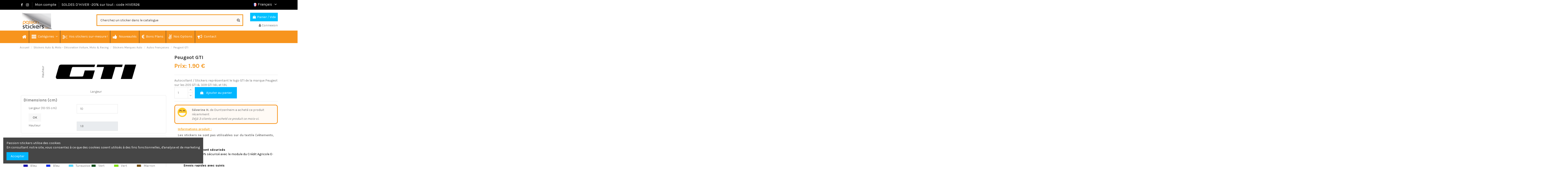

--- FILE ---
content_type: text/html; charset=utf-8
request_url: https://passion-stickers.com/fr/autos-francaises/1444-stickers-peugeot-gti.html
body_size: 31442
content:
<!doctype html>
<html lang="fr">

<head>
    
        
  <meta charset="utf-8">


  <meta http-equiv="x-ua-compatible" content="ie=edge">



  <script async src="https://www.googletagmanager.com/gtag/js?id=G-2DC4PFKY7T"></script>
<script>
  
  window.dataLayer = window.dataLayer || [];
  function gtag(){dataLayer.push(arguments);}
  gtag('js', new Date());

  gtag('config', 'G-2DC4PFKY7T');
  
</script>
  


      <!-- Google Tag Manager -->
    <script>(function(w,d,s,l,i){w[l]=w[l]||[];w[l].push({'gtm.start':
      new Date().getTime(),event:'gtm.js'});var f=d.getElementsByTagName(s)[0],
              j=d.createElement(s),dl=l!='dataLayer'?'&l='+l:'';j.async=true;j.src=
              'https://www.googletagmanager.com/gtm.js?id='+i+dl;f.parentNode.insertBefore(j,f);
              })(window,document,'script','dataLayer','G-2DC4PFKY7T');</script>
    <!-- End Google Tag Manager -->
  


  <title>Passion Stickers - Automobiles &amp; Voitures - Peugeot GTI</title>
  
    
  
  
    
  
  <meta name="description" content="Autocollant / Stickers représentant le logo GTI de la marque Peugeot sur les 205 GTI &amp;amp; 309 GTI 1.6L et 1.9L">
  <meta name="keywords" content="stickers,mural,stickers muraux,decals,autocollants,déco,graphics,pas cher,auto,voiture,peugeot gti,1.9,1.6,sport">
    
      <link rel="canonical" href="https://passion-stickers.com/fr/autos-francaises/1444-stickers-peugeot-gti.html">
    

  
          <link rel="alternate" href="https://passion-stickers.com/fr/autos-francaises/1444-stickers-peugeot-gti.html" hreflang="fr">
            <link rel="alternate" href="https://passion-stickers.com/fr/autos-francaises/1444-stickers-peugeot-gti.html" hreflang="x-default">
                <link rel="alternate" href="https://passion-stickers.com/en/french-cars/1444-decals-peugeot-gti.html" hreflang="en-us">
            

  
    <script type="application/ld+json">
  {
    "@context": "https://schema.org",
    "@id": "#store-organization",
    "@type": "Organization",
    "name" : "Passion-stickers",
    "url" : "https://passion-stickers.com/fr/"  }
</script>

<script type="application/ld+json">
  {
    "@context": "https://schema.org",
    "@type": "WebPage",
    "isPartOf": {
      "@type": "WebSite",
      "url":  "https://passion-stickers.com/fr/",
      "name": "Passion-stickers"
    },
    "name": "Passion Stickers - Automobiles &amp; Voitures - Peugeot GTI",
    "url":  "https://passion-stickers.com/fr/autos-francaises/1444-stickers-peugeot-gti.html"
  }
</script>


  <script type="application/ld+json">
    {
      "@context": "https://schema.org",
      "@type": "BreadcrumbList",
      "itemListElement": [
                  {
            "@type": "ListItem",
            "position": 1,
            "name": "Accueil",
            "item": "https://passion-stickers.com/fr/"
          },              {
            "@type": "ListItem",
            "position": 2,
            "name": "Stickers Auto &amp; Moto – Décoration Voiture, Moto &amp; Racing",
            "item": "https://passion-stickers.com/fr/121-stickers-auto-moto-decoration-voiture-moto-racing"
          },              {
            "@type": "ListItem",
            "position": 3,
            "name": "Stickers Marques Auto",
            "item": "https://passion-stickers.com/fr/239-stickers-marques-auto"
          },              {
            "@type": "ListItem",
            "position": 4,
            "name": "Autos Françaises",
            "item": "https://passion-stickers.com/fr/142-autos-francaises"
          },              {
            "@type": "ListItem",
            "position": 5,
            "name": "Peugeot GTI",
            "item": "https://passion-stickers.com/fr/autos-francaises/1444-8689-stickers-peugeot-gti.html#/couleur-noir/orientation-normal/pochoir-non/dimensions-100x18_cm"
          }          ]
    }
  </script>


  

  
    <script type="application/ld+json">
  {
    "@context": "https://schema.org/",
    "@type": "Product",
    "@id": "#product-snippet-id",
    "name": "Peugeot GTI",
    "description": "Autocollant / Stickers représentant le logo GTI de la marque Peugeot sur les 205 GTI &amp;amp; 309 GTI 1.6L et 1.9L",
    "category": "Autos Françaises",
    "image" :"https://passion-stickers.com/4013-home_default/stickers-peugeot-gti.jpg",    "sku": "peugeot-gti-01",
    "mpn": "peugeot-gti-01"
        ,
    "brand": {
      "@type": "Brand",
      "name": "Passion-stickers.com"
    }
                ,
    "offers": {
      "@type": "Offer",
      "priceCurrency": "EUR",
      "name": "Peugeot GTI",
      "price": "1.9",
      "url": "https://passion-stickers.com/fr/autos-francaises/1444-8689-stickers-peugeot-gti.html#/47-couleur-noir/68-orientation-normal/70-pochoir-non/1406-dimensions-100x18_cm",
      "priceValidUntil": "2026-01-31",
              "image": ["https://passion-stickers.com/4013-thickbox_default/stickers-peugeot-gti.jpg"],
            "sku": "peugeot-gti-01",
      "mpn": "peugeot-gti-01",
                    "availability": "https://schema.org/InStock",
      "seller": {
        "@type": "Organization",
        "name": "Passion-stickers"
      }
    }
      }
</script>


  
    
  



    <meta property="og:type" content="product">
    <meta property="og:url" content="https://passion-stickers.com/fr/autos-francaises/1444-stickers-peugeot-gti.html">
    <meta property="og:title" content="Passion Stickers - Automobiles &amp; Voitures - Peugeot GTI">
    <meta property="og:site_name" content="Passion-stickers">
    <meta property="og:description" content="Autocollant / Stickers représentant le logo GTI de la marque Peugeot sur les 205 GTI &amp;amp; 309 GTI 1.6L et 1.9L">
            <meta property="og:image" content="https://passion-stickers.com/4013-thickbox_default/stickers-peugeot-gti.jpg">
        <meta property="og:image:width" content="1100">
        <meta property="og:image:height" content="1422">
    




      <meta name="viewport" content="initial-scale=1,user-scalable=no,maximum-scale=1,width=device-width">
  




  <link rel="icon" type="image/vnd.microsoft.icon" href="https://passion-stickers.com/img/favicon.ico?1646942209">
  <link rel="shortcut icon" type="image/x-icon" href="https://passion-stickers.com/img/favicon.ico?1646942209">
    




    <link rel="stylesheet" href="https://passion-stickers.com/themes/warehouse/assets/cache/theme-f9f7d11113.css" type="text/css" media="all">




<link rel="preload" as="font"
      href="/themes/warehouse/assets/css/font-awesome/fonts/fontawesome-webfont.woff?v=4.7.0"
      type="font/woff" crossorigin="anonymous">
<link rel="preload" as="font"
      href="/themes/warehouse/assets/css/font-awesome/fonts/fontawesome-webfont.woff2?v=4.7.0"
      type="font/woff2" crossorigin="anonymous">


<link  rel="preload stylesheet"  as="style" href="/themes/warehouse/assets/css/font-awesome/css/font-awesome-preload.css"
       type="text/css" crossorigin="anonymous">





  

  <script>
        var addProductPrice = "1";
        var additionnalText = "Options : ";
        var allText = "Tous";
        var allowBuyWhenOutOfStock = true;
        var allowEdit = "1";
        var applyText = "Appliquer";
        var baseDir = "https:\/\/passion-stickers.com\/";
        var baseUrl = "https:\/\/passion-stickers.com\/";
        var base_productText = "Produit de base";
        var caracterText = "Personnage";
        var charsLeftText = "caract\u00e8res restants";
        var contentOnly = "false";
        var currencyFormat17 = "2";
        var currencySign = "\u20ac";
        var cusText = "Personnalisation";
        var designerImgText = "Image";
        var designerRemoveText = "supprimer";
        var designerTextText = "Texte";
        var designerUploadText = "Image";
        var designerValue = "Voir image";
        var detailText = "D\u00e9tails";
        var disableLoader = "0";
        var displayPriceHT = "0";
        var editConfig = "0";
        var editText = "Enregistrer la configuration";
        var elementorFrontendConfig = {"isEditMode":"","stretchedSectionContainer":"","instagramToken":false,"is_rtl":false,"ajax_csfr_token_url":"https:\/\/passion-stickers.com\/fr\/module\/iqitelementor\/Actions?process=handleCsfrToken&ajax=1"};
        var fillText = "Merci de renseigner toutes les valeurs";
        var filterText = "Filtrer";
        var full_cldr_language_code = "EN";
        var in_stock_text = "En stock";
        var iqitTheme = {"rm_sticky":"down","rm_breakpoint":0,"op_preloader":"pre","cart_style":"floating","cart_confirmation":"modal","h_layout":"1","f_fixed":"","f_layout":"3","h_absolute":"0","h_sticky":"header","hw_width":"inherit","hm_submenu_width":"default","h_search_type":"full","pl_lazyload":true,"pl_infinity":true,"pl_rollover":false,"pl_crsl_autoplay":false,"pl_slider_ld":4,"pl_slider_d":3,"pl_slider_t":3,"pl_slider_p":2,"pp_thumbs":"left","pp_zoom":"none","pp_image_layout":"carousel","pp_tabs":"section","pl_grid_qty":false};
        var iqitfdc_from = 60;
        var iqitmegamenu = {"sticky":"false","containerSelector":"#wrapper > .container"};
        var iqitreviews = [];
        var isFields = "1";
        var labelTotal = "Total : ";
        var labelTotalHT = "Total HT : ";
        var lazyImgDefault = "https:\/\/passion-stickers.com\/modules\/ndk_advanced_custom_fields\/views\/img\/lazy.jpg";
        var letOpen = "0";
        var loadingText = "Cr\u00e9ation de votre produit en cours ...";
        var makeItFloat = "0";
        var makeSlide = "0";
        var ndk_disableAutoScroll = "0";
        var ndk_taxe_rate = "0";
        var out_of_stock_text = "\u00c9puis\u00e9";
        var prestashop = {"cart":{"products":[],"totals":{"total":{"type":"total","label":"Total","amount":0,"value":"0,00\u00a0\u20ac"},"total_including_tax":{"type":"total","label":"Total TTC","amount":0,"value":"0,00\u00a0\u20ac"},"total_excluding_tax":{"type":"total","label":"Total HT :","amount":0,"value":"0,00\u00a0\u20ac"}},"subtotals":{"products":{"type":"products","label":"Sous-total","amount":0,"value":"0,00\u00a0\u20ac"},"discounts":null,"shipping":{"type":"shipping","label":"Livraison","amount":0,"value":""},"tax":null},"products_count":0,"summary_string":"0 articles","vouchers":{"allowed":1,"added":[]},"discounts":[{"id_cart_rule":"1100","id_customer":"0","date_from":"2026-01-07 00:01:00","date_to":"2026-02-03 23:59:00","description":"-20% sur tout le site sans minimum d'achat","quantity":"9989","quantity_per_user":"10000","priority":"1","partial_use":"0","code":"HIVER26","minimum_amount":"0.000000","minimum_amount_tax":"0","minimum_amount_currency":"1","minimum_amount_shipping":"0","country_restriction":"0","carrier_restriction":"0","group_restriction":"0","cart_rule_restriction":"0","product_restriction":"0","shop_restriction":"0","free_shipping":"0","reduction_percent":"20.00","reduction_amount":"0.000000","reduction_tax":"0","reduction_currency":"1","reduction_product":"0","reduction_exclude_special":"0","gift_product":"0","gift_product_attribute":"0","highlight":"1","active":"1","date_add":"2026-01-06 18:50:51","date_upd":"2026-01-14 13:06:35","id_lang":"1","name":"SOLDES HIVER 2026","quantity_for_user":10000}],"minimalPurchase":0.3,"minimalPurchaseRequired":"Un montant total de 0,30\u00a0\u20ac HT minimum est requis pour valider votre commande. Le montant actuel de votre commande est de 0,00\u00a0\u20ac HT."},"currency":{"id":1,"name":"Euro","iso_code":"EUR","iso_code_num":"978","sign":"\u20ac"},"customer":{"lastname":null,"firstname":null,"email":null,"birthday":null,"newsletter":null,"newsletter_date_add":null,"optin":null,"website":null,"company":null,"siret":null,"ape":null,"is_logged":false,"gender":{"type":null,"name":null},"addresses":[]},"language":{"name":"Fran\u00e7ais (French)","iso_code":"fr","locale":"fr-FR","language_code":"fr","is_rtl":"0","date_format_lite":"d\/m\/Y","date_format_full":"d\/m\/Y H:i:s","id":1},"page":{"title":"","canonical":"https:\/\/passion-stickers.com\/fr\/autos-francaises\/1444-stickers-peugeot-gti.html","meta":{"title":"Passion Stickers - Automobiles & Voitures - Peugeot GTI","description":"Autocollant \/ Stickers repr\u00e9sentant le logo GTI de la marque Peugeot sur les 205 GTI &amp; 309 GTI 1.6L et 1.9L","keywords":"stickers,mural,stickers muraux,decals,autocollants,d\u00e9co,graphics,pas cher,auto,voiture,peugeot gti,1.9,1.6,sport","robots":"index"},"page_name":"product","body_classes":{"lang-fr":true,"lang-rtl":false,"country-US":true,"currency-EUR":true,"layout-full-width":true,"page-product":true,"tax-display-enabled":true,"product-id-1444":true,"product-Peugeot GTI":true,"product-id-category-142":true,"product-id-manufacturer-3":true,"product-id-supplier-0":true,"product-available-for-order":true},"admin_notifications":[]},"shop":{"name":"Passion-stickers","logo":"https:\/\/passion-stickers.com\/img\/logo-1646942209.jpg","stores_icon":"https:\/\/passion-stickers.com\/img\/logo_stores.png","favicon":"https:\/\/passion-stickers.com\/img\/favicon.ico"},"urls":{"base_url":"https:\/\/passion-stickers.com\/","current_url":"https:\/\/passion-stickers.com\/fr\/autos-francaises\/1444-stickers-peugeot-gti.html","shop_domain_url":"https:\/\/passion-stickers.com","img_ps_url":"https:\/\/passion-stickers.com\/img\/","img_cat_url":"https:\/\/passion-stickers.com\/img\/c\/","img_lang_url":"https:\/\/passion-stickers.com\/img\/l\/","img_prod_url":"https:\/\/passion-stickers.com\/img\/p\/","img_manu_url":"https:\/\/passion-stickers.com\/img\/m\/","img_sup_url":"https:\/\/passion-stickers.com\/img\/su\/","img_ship_url":"https:\/\/passion-stickers.com\/img\/s\/","img_store_url":"https:\/\/passion-stickers.com\/img\/st\/","img_col_url":"https:\/\/passion-stickers.com\/img\/co\/","img_url":"https:\/\/passion-stickers.com\/themes\/warehouse\/assets\/img\/","css_url":"https:\/\/passion-stickers.com\/themes\/warehouse\/assets\/css\/","js_url":"https:\/\/passion-stickers.com\/themes\/warehouse\/assets\/js\/","pic_url":"https:\/\/passion-stickers.com\/upload\/","pages":{"address":"https:\/\/passion-stickers.com\/fr\/adresse","addresses":"https:\/\/passion-stickers.com\/fr\/adresses","authentication":"https:\/\/passion-stickers.com\/fr\/connexion","cart":"https:\/\/passion-stickers.com\/fr\/panier","category":"https:\/\/passion-stickers.com\/fr\/index.php?controller=category","cms":"https:\/\/passion-stickers.com\/fr\/index.php?controller=cms","contact":"https:\/\/passion-stickers.com\/fr\/nous-contacter","discount":"https:\/\/passion-stickers.com\/fr\/reduction","guest_tracking":"https:\/\/passion-stickers.com\/fr\/suivi-commande-invite","history":"https:\/\/passion-stickers.com\/fr\/historique-commandes","identity":"https:\/\/passion-stickers.com\/fr\/identite","index":"https:\/\/passion-stickers.com\/fr\/","my_account":"https:\/\/passion-stickers.com\/fr\/mon-compte","order_confirmation":"https:\/\/passion-stickers.com\/fr\/confirmation-commande","order_detail":"https:\/\/passion-stickers.com\/fr\/index.php?controller=order-detail","order_follow":"https:\/\/passion-stickers.com\/fr\/suivi-commande","order":"https:\/\/passion-stickers.com\/fr\/commande","order_return":"https:\/\/passion-stickers.com\/fr\/index.php?controller=order-return","order_slip":"https:\/\/passion-stickers.com\/fr\/avoirs","pagenotfound":"https:\/\/passion-stickers.com\/fr\/page-introuvable","password":"https:\/\/passion-stickers.com\/fr\/recuperation-mot-de-passe","pdf_invoice":"https:\/\/passion-stickers.com\/fr\/index.php?controller=pdf-invoice","pdf_order_return":"https:\/\/passion-stickers.com\/fr\/index.php?controller=pdf-order-return","pdf_order_slip":"https:\/\/passion-stickers.com\/fr\/index.php?controller=pdf-order-slip","prices_drop":"https:\/\/passion-stickers.com\/fr\/promotions","product":"https:\/\/passion-stickers.com\/fr\/index.php?controller=product","search":"https:\/\/passion-stickers.com\/fr\/recherche","sitemap":"https:\/\/passion-stickers.com\/fr\/sitemap","stores":"https:\/\/passion-stickers.com\/fr\/magasins","supplier":"https:\/\/passion-stickers.com\/fr\/fournisseur","register":"https:\/\/passion-stickers.com\/fr\/connexion?create_account=1","order_login":"https:\/\/passion-stickers.com\/fr\/commande?login=1"},"alternative_langs":{"fr":"https:\/\/passion-stickers.com\/fr\/autos-francaises\/1444-stickers-peugeot-gti.html","en-us":"https:\/\/passion-stickers.com\/en\/french-cars\/1444-decals-peugeot-gti.html"},"theme_assets":"\/themes\/warehouse\/assets\/","actions":{"logout":"https:\/\/passion-stickers.com\/fr\/?mylogout="},"no_picture_image":{"bySize":{"small_default":{"url":"https:\/\/passion-stickers.com\/img\/p\/fr-default-small_default.jpg","width":98,"height":127},"cart_default":{"url":"https:\/\/passion-stickers.com\/img\/p\/fr-default-cart_default.jpg","width":125,"height":162},"home_default":{"url":"https:\/\/passion-stickers.com\/img\/p\/fr-default-home_default.jpg","width":236,"height":305},"large_default":{"url":"https:\/\/passion-stickers.com\/img\/p\/fr-default-large_default.jpg","width":381,"height":492},"medium_default":{"url":"https:\/\/passion-stickers.com\/img\/p\/fr-default-medium_default.jpg","width":452,"height":584},"thickbox_default":{"url":"https:\/\/passion-stickers.com\/img\/p\/fr-default-thickbox_default.jpg","width":1100,"height":1422}},"small":{"url":"https:\/\/passion-stickers.com\/img\/p\/fr-default-small_default.jpg","width":98,"height":127},"medium":{"url":"https:\/\/passion-stickers.com\/img\/p\/fr-default-large_default.jpg","width":381,"height":492},"large":{"url":"https:\/\/passion-stickers.com\/img\/p\/fr-default-thickbox_default.jpg","width":1100,"height":1422},"legend":""},"loyaltyeditpoints_ajax_controller":"https:\/\/passion-stickers.com\/fr\/module\/loyaltyeditpoints\/ajax"},"configuration":{"display_taxes_label":true,"display_prices_tax_incl":false,"is_catalog":false,"show_prices":true,"opt_in":{"partner":false},"quantity_discount":{"type":"discount","label":"Remise sur prix unitaire"},"voucher_enabled":1,"return_enabled":0},"field_required":[],"breadcrumb":{"links":[{"title":"Accueil","url":"https:\/\/passion-stickers.com\/fr\/"},{"title":"Stickers Auto & Moto \u2013 D\u00e9coration Voiture, Moto & Racing","url":"https:\/\/passion-stickers.com\/fr\/121-stickers-auto-moto-decoration-voiture-moto-racing"},{"title":"Stickers Marques Auto","url":"https:\/\/passion-stickers.com\/fr\/239-stickers-marques-auto"},{"title":"Autos Fran\u00e7aises","url":"https:\/\/passion-stickers.com\/fr\/142-autos-francaises"},{"title":"Peugeot GTI","url":"https:\/\/passion-stickers.com\/fr\/autos-francaises\/1444-8689-stickers-peugeot-gti.html#\/couleur-noir\/orientation-normal\/pochoir-non\/dimensions-100x18_cm"}],"count":5},"link":{"protocol_link":"https:\/\/","protocol_content":"https:\/\/"},"time":1768526782,"static_token":"3136629bf711b2d0517731c2b54039b3","token":"151f8a04177176c068a2c93b41cbfb28","debug":false};
        var priceMessage = "Pas assez de stock";
        var priceMessageSpecific = "Une remise de";
        var ps_version = "1.7";
        var psemailsubscription_subscription = "https:\/\/passion-stickers.com\/fr\/module\/ps_emailsubscription\/subscription";
        var psr_icon_color = "#F7941D";
        var quantityAvailable = "1";
        var refProd = "0";
        var resetText = "ok";
        var savedtext = "Enregistr\u00e9";
        var selectLayer = "choisir un calque";
        var showHdPreview = "1";
        var showImgPreview = "0";
        var showImgTooltips = "1";
        var showQuicknav = "0";
        var showRecap = "0";
        var showSocialTools = "0";
        var stockManagement = "0";
        var stock_management = 0;
        var submitBtnText = "Ajouter au panier";
        var tagslabel = "ajoutez vos mots-cl\u00e9s";
        var templateType = "1";
        var textMaxQuantity = "avec ces options vous pouvez commander un maximum de ";
        var timelineText = "Prix\/Quantit\u00e9";
        var toggleCloseText = "Masquer";
        var toggleOpenText = "Afficher";
        var underwearText = "Underwear";
      </script>



  		

					<meta name="viewport" content="width=device-width, initial-scale=1.0, maximum-scale=1.0, user-scalable=no" />
	

<script src="https://use.fontawesome.com/8bde1cf092.js"></script>
<!--<script src="/modules/ndk_advanced_custom_fields/views/js/html2canvas.ndk.js"></script>
<script src="/modules/ndk_advanced_custom_fields/views/js/html2canvas.svg.min.js"></script>-->
<link rel="stylesheet" href="https://fonts.googleapis.com/css?family=Indie+Flower|Lobster|Chewy|Alfa+Slab+One|Rock+Salt|Comfortaa|Audiowide|Yellowtail|Black+Ops+One|Frijole|Press+Start+2P|Kranky|Meddon|Bree+Serif|Love+Ya+Like+A+Sister" />
<link href="https://fonts.googleapis.com/css2?family=Material+Icons&family=Material+Icons+Outlined&family=Material+Icons+Round&family=Material+Icons+Sharp&family=Material+Icons+Two+Tone" rel="stylesheet">
<link href="https://fonts.googleapis.com/css2?family=Material+Icons"
  rel="stylesheet">




					



		

	
				
		
			



		


<script>
	var typeText = [];
    var fonts = [];
    fonts.push('Indie Flower');fonts.push('Lobster');fonts.push('Chewy');fonts.push('Alfa Slab One');fonts.push('Rock Salt');fonts.push('Comfortaa');fonts.push('Audiowide');fonts.push('Yellowtail');fonts.push('Black Ops One');fonts.push('Frijole');fonts.push('Press Start 2P');fonts.push('Kranky');fonts.push('Meddon');fonts.push('Bree Serif');fonts.push('Love Ya Like A Sister');
    var colors = [];
    colors.push('#333399');colors.push(' #666699');colors.push(' #999966');colors.push(' #CCCC66');colors.push(' #FFFF66');colors.push(' #0000CC');colors.push(' #3333CC');colors.push(' #6666CC');colors.push(' #9999CC');colors.push(' #CCCC99');colors.push(' #FFFF99');colors.push(' #0000FF');colors.push(' #3333FF');colors.push(' #6666FF');colors.push(' #9999FF');colors.push(' #CCCCFF');colors.push(' #FFFFCC');colors.push(' #003300');colors.push(' #336633');colors.push(' #669966');colors.push(' #99CC99');colors.push(' #CCFFCC');colors.push(' #FF00FF');colors.push(' #006600');colors.push(' #339933');colors.push(' #66CC66');colors.push(' #99FF99');colors.push(' #CC00CC');colors.push(' #FF33FF');colors.push(' #009900');colors.push(' #33CC33');colors.push(' #66FF66');colors.push(' #990099');colors.push(' #CC33CC');colors.push(' #FF66FF');colors.push(' #00CC00');colors.push(' #33FF33');colors.push(' #660066');colors.push(' #993399');colors.push(' #CC66CC');colors.push(' #FF99FF');colors.push(' #00FF00');colors.push(' #330033');colors.push(' #663366');colors.push(' #996699');colors.push(' #CC99CC');colors.push(' #FFCCFF');colors.push(' #00FF33');colors.push(' #330066');colors.push(' #663399');colors.push(' #9966CC');colors.push(' #CC99FF');colors.push(' #FFCC00');colors.push(' #00FF66');colors.push(' #330099');colors.push(' #6633CC');colors.push(' #9966FF');colors.push(' #CC9900');colors.push(' #FFCC33');colors.push(' #00FF99');colors.push(' #3300CC');colors.push(' #6633FF');colors.push(' #996600');colors.push(' #CC9933');colors.push(' #FFCC66');colors.push(' #00FFCC');colors.push(' #3300FF');colors.push(' #663300');colors.push(' #996633');colors.push(' #CC9966');colors.push(' #FFCC99');colors.push(' #00FFFF');colors.push(' #330000');colors.push(' #663333');colors.push(' #996666');colors.push(' #CC9999');colors.push(' #FFCCCC');colors.push(' #00CCCC');colors.push(' #33FFFF');colors.push(' #660000');colors.push(' #993333');colors.push(' #CC6666');colors.push(' #FF9999');colors.push(' #009999');colors.push(' #33CCCC');colors.push(' #66FFFF');colors.push(' #990000');colors.push(' #CC3333');colors.push(' #FF6666');colors.push(' #006666');colors.push(' #339999');colors.push(' #66CCCC');colors.push(' #99FFFF');colors.push(' #CC0000');colors.push(' #FF3333');colors.push(' #003333');colors.push(' #336666');colors.push(' #669999');colors.push(' #99CCCC');colors.push(' #CCFFFF');colors.push(' #FF0000');colors.push(' #003366');colors.push(' #336699');colors.push(' #6699CC');colors.push(' #99CCFF');colors.push(' #CCFF00');colors.push(' #FF0033');colors.push(' #003399');colors.push(' #3366CC');colors.push(' #6699FF');colors.push(' #99CC00');colors.push(' #CCFF33');colors.push(' #FF0066');colors.push(' #0033CC');colors.push(' #3366FF');colors.push(' #669900');colors.push(' #99CC33');colors.push(' #CCFF66');colors.push(' #FF0099');colors.push(' #0033FF');colors.push(' #336600');colors.push(' #669933');colors.push(' #99CC66');colors.push(' #CCFF99');colors.push(' #FF00CC');colors.push(' #0066FF');colors.push(' #339900');colors.push(' #66CC33');colors.push(' #99FF66');colors.push(' #CC0099');colors.push(' #FF33CC');colors.push(' #0099FF');colors.push(' #33CC00');colors.push(' #66FF33');colors.push(' #990066');colors.push(' #CC3399');colors.push(' #FF66CC');colors.push(' #00CCFF');colors.push(' #33FF00');colors.push(' #660033');colors.push(' #993366');colors.push(' #CC6699');colors.push(' #FF99CC');colors.push(' #00CC33');colors.push(' #33FF66');colors.push(' #660099');colors.push(' #9933CC');colors.push(' #CC66FF');colors.push(' #FF9900');colors.push(' #00CC66');colors.push(' #33FF99');colors.push(' #6600CC');colors.push(' #9933FF');colors.push(' #CC6600');colors.push(' #FF9933');colors.push(' #00CC99');colors.push(' #33FFCC');colors.push(' #6600FF');colors.push(' #993300');colors.push(' #CC6633');colors.push(' #FF9966');colors.push(' #009933');colors.push(' #33CC66');colors.push(' #66FF99');colors.push(' #9900CC');colors.push(' #CC33FF');colors.push(' #FF6600');colors.push(' #006633');colors.push(' #339966');colors.push(' #66CC99');colors.push(' #99FFCC');colors.push(' #CC00FF');colors.push(' #FF3300');colors.push(' #009966');colors.push(' #33CC99');colors.push(' #66FFCC');colors.push(' #9900FF');colors.push(' #CC3300');colors.push(' #FF6633');colors.push(' #0099CC');colors.push(' #33CCFF');colors.push(' #66FF00');colors.push(' #990033');colors.push(' #CC3366');colors.push(' #FF6699');colors.push(' #0066CC');colors.push(' #3399FF');colors.push(' #66CC00');colors.push(' #99FF33');colors.push(' #CC0066');colors.push(' #FF3399');colors.push(' #006699');colors.push(' #3399CC');colors.push(' #66CCFF');colors.push(' #99FF00');colors.push(' #CC0033');colors.push(' #FF3366');colors.push(' #000000');colors.push(' #333333');colors.push(' #666666');colors.push(' #999999');colors.push(' #CCCCCC');colors.push(' #FFFFFF');colors.push(' #000033');colors.push(' #333300');colors.push(' #666600');colors.push(' #999900');colors.push(' #CCCC00');colors.push(' #FFFF00');colors.push(' #000066');colors.push(' #333366');colors.push(' #666633');colors.push(' #999933');colors.push(' #CCCC33');colors.push(' #FFFF33');colors.push(' #000099');colors.push('');
</script>

<script type="text/javascript">
	var is_visual = false;
</script>




    
            <meta property="product:pretax_price:amount" content="1.9">
        <meta property="product:pretax_price:currency" content="EUR">
        <meta property="product:price:amount" content="1.9">
        <meta property="product:price:currency" content="EUR">
        
    

     <!-- Global site tag (gtag.js) - Google Analytics -->
<script async src="https://www.googletagmanager.com/gtag/js?id=UA-154658137-1"></script>
<script>
  window.dataLayer = window.dataLayer || [];
  function gtag(){dataLayer.push(arguments);}
  gtag('js', new Date());

  gtag('config', 'UA-154658137-1');
</script>

<meta name="google-site-verification" content="HV4nVJulxxsv_53ZZLVK_FK3G798L34J8t0HDMjLbA4" />
 </head>

<body id="product" class="lang-fr country-us currency-eur layout-full-width page-product tax-display-enabled product-id-1444 product-peugeot-gti product-id-category-142 product-id-manufacturer-3 product-id-supplier-0 product-available-for-order body-desktop-header-style-w-1">


            <!-- Google Tag Manager (noscript) -->
        <noscript><iframe src="https://www.googletagmanager.com/ns.html?id=G-2DC4PFKY7T"
                          height="0" width="0" style="display:none;visibility:hidden"></iframe></noscript>
        <!-- End Google Tag Manager (noscript) -->
    




    


<main id="main-page-content" style="opacity: 0;" >
    
            

    <header id="header" class="desktop-header-style-w-1">
        
            
  <div class="header-banner">
    
  </div>




            <nav class="header-nav">
        <div class="container">
    
        <div class="row justify-content-between">
            <div class="col col-auto col-md left-nav">
                 <div class="d-inline-block"> 

<ul class="social-links _topbar" itemscope itemtype="https://schema.org/Organization" itemid="#store-organization">
    <li class="facebook"><a itemprop="sameAs" href="https://www.facebook.com/Passion.Stickers" target="_blank" rel="noreferrer noopener"><i class="fa fa-facebook fa-fw" aria-hidden="true"></i></a></li>    <li class="instagram"><a itemprop="sameAs" href="https://www.instagram.com/passionstickers01" target="_blank" rel="noreferrer noopener"><i class="fa fa-instagram fa-fw" aria-hidden="true"></i></a></li>          </ul>

 </div>                             <div class="block-iqitlinksmanager block-iqitlinksmanager-2 block-links-inline d-inline-block">
            <ul>
                                                            <li>
                            <a
                                    href="https://passion-stickers.com/fr/mon-compte"
                                    title=""                                                                >
                                Mon compte
                            </a>
                        </li>
                                                </ul>
        </div>
                <div class="block-iqitlinksmanager block-iqitlinksmanager-4 block-links-inline d-inline-block">
            <ul>
                                                            <li>
                            <a
                                    href=""
                                                                                                    >
                                SOLDES D’HIVER -20% sur tout : code HIVER26
                            </a>
                        </li>
                                                </ul>
        </div>
    
            </div>
            <div class="col col-auto center-nav text-center">
                
             </div>
            <div class="col col-auto col-md right-nav text-right">
                

<div id="language_selector" class="d-inline-block">
    <div class="language-selector-wrapper d-inline-block">
        <div class="language-selector dropdown js-dropdown">
            <a class="expand-more" data-toggle="dropdown" data-iso-code="fr"><img width="16" height="11" src="https://passion-stickers.com/img/l/1.jpg" alt="Français" class="img-fluid lang-flag" /> Français <i class="fa fa-angle-down fa-fw" aria-hidden="true"></i></a>
            <div class="dropdown-menu">
                <ul>
                                            <li  class="current" >
                            <a href="https://passion-stickers.com/fr/autos-francaises/1444-stickers-peugeot-gti.html" rel="alternate" hreflang="fr"
                               class="dropdown-item"><img width="16" height="11" src="https://passion-stickers.com/img/l/1.jpg" alt="Français" class="img-fluid lang-flag"  data-iso-code="fr"/> Français</a>
                        </li>
                                            <li >
                            <a href="https://passion-stickers.com/en/french-cars/1444-decals-peugeot-gti.html" rel="alternate" hreflang="en"
                               class="dropdown-item"><img width="16" height="11" src="https://passion-stickers.com/img/l/2.jpg" alt="English" class="img-fluid lang-flag"  data-iso-code="en"/> English</a>
                        </li>
                                    </ul>
            </div>
        </div>
    </div>
</div>

             </div>
        </div>

                        </div>
            </nav>
        



<div id="desktop-header" class="desktop-header-style-1">
    
            
<div class="header-top">
    <div id="desktop-header-container" class="container">
        <div class="row align-items-center">
                            <div class="col col-auto col-header-left">
                    <div id="desktop_logo">
                        
  <a href="https://passion-stickers.com/fr/">
    <img class="logo img-fluid"
         src="https://passion-stickers.com/img/logo-1646942209.jpg"
                  alt="Passion-stickers"
         width=""
         height=""
    >
  </a>

                    </div>
                    
                </div>
                <div class="col col-header-center">
                                        <!-- Block search module TOP -->

<!-- Block search module TOP -->
<div id="search_widget" class="search-widget" data-search-controller-url="https://passion-stickers.com/fr/module/iqitsearch/searchiqit">
    <form method="get" action="https://passion-stickers.com/fr/module/iqitsearch/searchiqit">
        <input type="hidden" name="fc" value="module">
        <input type="hidden" name="module" value="iqitsearch">
        <input type="hidden" name="controller" value="searchiqit">
        <div class="input-group">
            <input type="text" name="s" value="" data-all-text="Voir tous les résultats"
                   data-blog-text="Post du Blog"
                   data-product-text="Produit"
                   data-brands-text="Marque"
                   autocomplete="off" autocorrect="off" autocapitalize="off" spellcheck="false"
                   placeholder="Cherchez un sticker dans le catalogue" class="form-control form-search-control" />
            <button type="submit" class="search-btn">
                <i class="fa fa-search"></i>
            </button>
        </div>
    </form>
</div>
<!-- /Block search module TOP -->

<!-- /Block search module TOP -->


					
                </div>
                        <div class="col col-auto col-header-right text-right">
                                    
                                            <div id="ps-shoppingcart-wrapper">
    <div id="ps-shoppingcart"
         class="header-cart-default ps-shoppingcart dropdown">
         <div id="blockcart" class="blockcart cart-preview"
         data-refresh-url="//passion-stickers.com/fr/module/ps_shoppingcart/ajax">
        <a id="cart-toogle" class="cart-toogle header-btn header-cart-btn" data-toggle="dropdown" data-display="static">
            <i class="fa fa-shopping-bag fa-fw icon" aria-hidden="true"><span class="cart-products-count-btn  d-none">0</span></i>
            <span class="info-wrapper">
            <span class="title">Panier</span>
            <span class="cart-toggle-details">
            <span class="text-faded cart-separator"> / </span>
                            Vide
                        </span>
            </span>
        </a>
        <div id="_desktop_blockcart-content" class="dropdown-menu-custom dropdown-menu">
    <div id="blockcart-content" class="blockcart-content" >
        <div class="cart-title">
            <span class="modal-title">Your cart</span>
            <button type="button" id="js-cart-close" class="close">
                <span>×</span>
            </button>
            <hr>
        </div>
                    <span class="no-items">Il n'y a plus d'articles dans votre panier</span>
            </div>
</div> </div>




    </div>
</div>

                                        
                
                <div id="user_info">
            <a
                href="https://passion-stickers.com/fr/mon-compte"
                title="Identifiez-vous"
                rel="nofollow"
        ><i class="fa fa-user" aria-hidden="true"></i>
            <span>Connexion</span>
        </a>
    </div>


                
            </div>
            <div class="col-12">
                <div class="row">
                    
                </div>
            </div>
        </div>
    </div>
</div>
<div class="container iqit-megamenu-container">	<div id="iqitmegamenu-wrapper" class="iqitmegamenu-wrapper iqitmegamenu-all">
		<div class="container container-iqitmegamenu">
		<div id="iqitmegamenu-horizontal" class="iqitmegamenu  clearfix" role="navigation">

								
				<nav id="cbp-hrmenu" class="cbp-hrmenu cbp-horizontal cbp-hrsub-narrow">
					<ul>
												<li id="cbp-hrmenu-tab-1" class="cbp-hrmenu-tab cbp-hrmenu-tab-1 cbp-onlyicon ">
	<a href="https://passion-stickers.com/fr/" class="nav-link" >

								<span class="cbp-tab-title"> <i class="icon fa fa-home cbp-mainlink-icon"></i>
								</span>
														</a>
													</li>
												<li id="cbp-hrmenu-tab-2" class="cbp-hrmenu-tab cbp-hrmenu-tab-2  cbp-has-submeu">
	<a role="button" class="cbp-empty-mlink nav-link">

								<span class="cbp-tab-title"> <i class="icon fa fa-align-justify cbp-mainlink-icon"></i>
								Catégories <i class="fa fa-angle-down cbp-submenu-aindicator"></i></span>
														</a>
														<div class="cbp-hrsub col-12">
								<div class="cbp-hrsub-inner">
									<div class="container iqitmegamenu-submenu-container">
									
																																	




<div class="row menu_row menu-element  first_rows menu-element-id-1">
                

                                                




    <div class="col-3 cbp-menu-column cbp-menu-element menu-element-id-2 ">
        <div class="cbp-menu-column-inner">
                        
                
                
                    
                                                    <div class="row cbp-categories-row">
                                                                                                            <div class="col-12">
                                            <div class="cbp-category-link-w"><a href="https://passion-stickers.com/fr/120-stickers-animaux-nature"
                                                                                class="cbp-column-title nav-link cbp-category-title">Stickers Animaux - Nature</a>
                                                                                                                                            </div>
                                        </div>
                                                                                                                                                <div class="col-12">
                                            <div class="cbp-category-link-w"><a href="https://passion-stickers.com/fr/121-stickers-auto-moto-decoration-voiture-moto-racing"
                                                                                class="cbp-column-title nav-link cbp-category-title">Stickers Auto &amp; Moto – Décoration Voiture, Moto &amp; Racing</a>
                                                                                                                                                    
    <ul class="cbp-links cbp-category-tree"><li ><div class="cbp-category-link-w"><a href="https://passion-stickers.com/fr/134-stickers-4x4-decoration-tout-terrain">Stickers 4x4 &amp; Décoration Tout-Terrain</a></div></li><li ><div class="cbp-category-link-w"><a href="https://passion-stickers.com/fr/135-stickers-humour-4x4">Stickers Humour 4x4</a></div></li><li ><div class="cbp-category-link-w"><a href="https://passion-stickers.com/fr/136-stickers-24h-du-mans">Stickers 24H du Mans</a></div></li><li  class="cbp-hrsub-haslevel2" ><div class="cbp-category-link-w"><a href="https://passion-stickers.com/fr/239-stickers-marques-auto">Stickers Marques Auto</a>
    <ul class="cbp-hrsub-level2"><li ><div class="cbp-category-link-w"><a href="https://passion-stickers.com/fr/137-autos-allemandes">Autos Allemandes</a></div></li><li ><div class="cbp-category-link-w"><a href="https://passion-stickers.com/fr/138-autos-americaines">Autos Américaines</a></div></li><li ><div class="cbp-category-link-w"><a href="https://passion-stickers.com/fr/139-autos-anglaises">Autos Anglaises</a></div></li><li ><div class="cbp-category-link-w"><a href="https://passion-stickers.com/fr/140-autos-coreennes">Autos Coréennes</a></div></li><li ><div class="cbp-category-link-w"><a href="https://passion-stickers.com/fr/141-autos-espagnoles">Autos Espagnoles</a></div></li><li ><div class="cbp-category-link-w"><a href="https://passion-stickers.com/fr/142-autos-francaises">Autos Françaises</a></div></li><li ><div class="cbp-category-link-w"><a href="https://passion-stickers.com/fr/143-autos-italiennes">Autos Italiennes</a></div></li><li ><div class="cbp-category-link-w"><a href="https://passion-stickers.com/fr/144-autos-japonnaises">Autos Japonnaises</a></div></li><li ><div class="cbp-category-link-w"><a href="https://passion-stickers.com/fr/145-autos-suedoises">Autos Suédoises</a></div></li><li ><div class="cbp-category-link-w"><a href="https://passion-stickers.com/fr/146-autos-tcheques">Autos Tchèques</a></div></li></ul>
</div></li><li ><div class="cbp-category-link-w"><a href="https://passion-stickers.com/fr/147-stickers-calvin-pisse">Stickers Calvin Pisse</a></div></li><li ><div class="cbp-category-link-w"><a href="https://passion-stickers.com/fr/148-stickers-humour-sucks">Stickers Humour Sucks</a></div></li><li ><div class="cbp-category-link-w"><a href="https://passion-stickers.com/fr/149-stickers-bad-girl-humour">Stickers Bad Girl Humour</a></div></li><li ><div class="cbp-category-link-w"><a href="https://passion-stickers.com/fr/150-stickers-marques-racing">Stickers Marques Racing</a></div></li><li ><div class="cbp-category-link-w"><a href="https://passion-stickers.com/fr/151-stickers-engins-tracteurs-camions">Stickers Engins, Tracteurs &amp; Camions</a></div></li><li ><div class="cbp-category-link-w"><a href="https://passion-stickers.com/fr/152-stickers-hot-rod-custom-us">Stickers Hot Rod &amp; Custom US</a></div></li><li ><div class="cbp-category-link-w"><a href="https://passion-stickers.com/fr/153-stickers-jdm">Stickers JDM</a></div></li><li ><div class="cbp-category-link-w"><a href="https://passion-stickers.com/fr/154-kits-stickers-auto-moto-decoration-complete-en-vinyle">Kits Stickers Auto &amp; Moto – Décoration Complète en Vinyle</a></div></li><li  class="cbp-hrsub-haslevel2" ><div class="cbp-category-link-w"><a href="https://passion-stickers.com/fr/240-stickers-marques-moto">Stickers Marques Moto</a>
    <ul class="cbp-hrsub-level2"><li ><div class="cbp-category-link-w"><a href="https://passion-stickers.com/fr/155-motos-allemandes">Motos Allemandes</a></div></li><li  class="cbp-hrsub-haslevel3" ><div class="cbp-category-link-w"><a href="https://passion-stickers.com/fr/156-motos-americaines">Motos Américaines</a>
    <ul class="cbp-hrsub-level2 cbp-hrsub-level3"><li ><div class="cbp-category-link-w"><a href="https://passion-stickers.com/fr/230-harley-davidson">Harley-Davidson</a></div></li></ul>
</div></li><li ><div class="cbp-category-link-w"><a href="https://passion-stickers.com/fr/157-motos-anglaises">Motos Anglaises</a></div></li><li ><div class="cbp-category-link-w"><a href="https://passion-stickers.com/fr/158-motos-autrichiennes">Motos Autrichiennes</a></div></li><li ><div class="cbp-category-link-w"><a href="https://passion-stickers.com/fr/159-motos-francaises">Motos Françaises</a></div></li><li ><div class="cbp-category-link-w"><a href="https://passion-stickers.com/fr/160-motos-italiennes">Motos Italiennes</a></div></li><li ><div class="cbp-category-link-w"><a href="https://passion-stickers.com/fr/161-motos-japonaises">Motos Japonaises</a></div></li></ul>
</div></li><li ><div class="cbp-category-link-w"><a href="https://passion-stickers.com/fr/162-stickers-numeros-de-course">Stickers Numéros de Course</a></div></li><li ><div class="cbp-category-link-w"><a href="https://passion-stickers.com/fr/163-stickers-quad">Stickers Quad</a></div></li><li ><div class="cbp-category-link-w"><a href="https://passion-stickers.com/fr/164-stickers-sport-auto-moto">Stickers Sport Auto &amp; Moto</a></div></li><li ><div class="cbp-category-link-w"><a href="https://passion-stickers.com/fr/241-stickers-van-life">Stickers Van Life</a></div></li></ul>

                                                                                            </div>
                                        </div>
                                                                                                                                                <div class="col-12">
                                            <div class="cbp-category-link-w"><a href="https://passion-stickers.com/fr/122-stickers-boissons-bar"
                                                                                class="cbp-column-title nav-link cbp-category-title">Stickers Boissons &amp; Bar</a>
                                                                                                                                                    
    <ul class="cbp-links cbp-category-tree"><li ><div class="cbp-category-link-w"><a href="https://passion-stickers.com/fr/165-stickers-alcools">Stickers Alcools</a></div></li><li ><div class="cbp-category-link-w"><a href="https://passion-stickers.com/fr/166-stickers-biere">Stickers Bière</a></div></li><li ><div class="cbp-category-link-w"><a href="https://passion-stickers.com/fr/167-stickers-soft-drinks">Stickers Soft Drinks</a></div></li></ul>

                                                                                            </div>
                                        </div>
                                                                                                                                                <div class="col-12">
                                            <div class="cbp-category-link-w"><a href="https://passion-stickers.com/fr/123-stickers-logos-detournes"
                                                                                class="cbp-column-title nav-link cbp-category-title">Stickers Logos Détournés</a>
                                                                                                                                            </div>
                                        </div>
                                                                                                                                                <div class="col-12">
                                            <div class="cbp-category-link-w"><a href="https://passion-stickers.com/fr/246-stickers-vinyle-carbone"
                                                                                class="cbp-column-title nav-link cbp-category-title">Stickers Vinyle Carbone</a>
                                                                                                                                                    
    <ul class="cbp-links cbp-category-tree"><li ><div class="cbp-category-link-w"><a href="https://passion-stickers.com/fr/247-stickers-carbone-auto-moto">Stickers Carbone Auto &amp; Moto</a></div></li><li ><div class="cbp-category-link-w"><a href="https://passion-stickers.com/fr/248-stickers-carbone-boissons">Stickers Carbone Boissons</a></div></li></ul>

                                                                                            </div>
                                        </div>
                                                                                                </div>
                                            
                
            

            
            </div>    </div>
                                    




    <div class="col-3 cbp-menu-column cbp-menu-element menu-element-id-3 ">
        <div class="cbp-menu-column-inner">
                        
                
                
                    
                                                    <div class="row cbp-categories-row">
                                                                                                            <div class="col-12">
                                            <div class="cbp-category-link-w"><a href="https://passion-stickers.com/fr/124-stickers-decoration"
                                                                                class="cbp-column-title nav-link cbp-category-title">Stickers Décoration</a>
                                                                                                                                                    
    <ul class="cbp-links cbp-category-tree"><li ><div class="cbp-category-link-w"><a href="https://passion-stickers.com/fr/168-stickers-art-street-art">Stickers Art &amp; Street Art</a></div></li><li ><div class="cbp-category-link-w"><a href="https://passion-stickers.com/fr/169-stickers-australian-life">Stickers Australian Life</a></div></li><li ><div class="cbp-category-link-w"><a href="https://passion-stickers.com/fr/170-stickers-british-life">Stickers British Life</a></div></li><li ><div class="cbp-category-link-w"><a href="https://passion-stickers.com/fr/242-stickers-calaveras">Stickers Calaveras</a></div></li><li ><div class="cbp-category-link-w"><a href="https://passion-stickers.com/fr/243-stickers-cuisine">Stickers Cuisine</a></div></li><li ><div class="cbp-category-link-w"><a href="https://passion-stickers.com/fr/171-stickers-idees-deco-">Stickers Idées Déco</a></div></li><li ><div class="cbp-category-link-w"><a href="https://passion-stickers.com/fr/172-stickers-chambre-enfant">Stickers Chambre Enfant</a></div></li><li ><div class="cbp-category-link-w"><a href="https://passion-stickers.com/fr/173-stickers-halloween">Stickers Halloween</a></div></li><li ><div class="cbp-category-link-w"><a href="https://passion-stickers.com/fr/174-stickers-industriels">Stickers Industriels</a></div></li><li ><div class="cbp-category-link-w"><a href="https://passion-stickers.com/fr/175-stickers-noel">Stickers Noël</a></div></li><li ><div class="cbp-category-link-w"><a href="https://passion-stickers.com/fr/176-stickers-origami">Stickers Origami</a></div></li><li ><div class="cbp-category-link-w"><a href="https://passion-stickers.com/fr/177-stickers-citations">Stickers Citations</a></div></li><li ><div class="cbp-category-link-w"><a href="https://passion-stickers.com/fr/178-stickers-tribaux">Stickers Tribaux</a></div></li><li ><div class="cbp-category-link-w"><a href="https://passion-stickers.com/fr/179-stickers-us-life">Stickers US Life</a></div></li></ul>

                                                                                            </div>
                                        </div>
                                                                                                                                                <div class="col-12">
                                            <div class="cbp-category-link-w"><a href="https://passion-stickers.com/fr/125-stickers-dessins-animes"
                                                                                class="cbp-column-title nav-link cbp-category-title">Stickers Dessins Animés</a>
                                                                                                                                                    
    <ul class="cbp-links cbp-category-tree"><li ><div class="cbp-category-link-w"><a href="https://passion-stickers.com/fr/180-stickers-asterix">Stickers Astérix</a></div></li><li ><div class="cbp-category-link-w"><a href="https://passion-stickers.com/fr/181-stickers-disney">Stickers Disney</a></div></li><li ><div class="cbp-category-link-w"><a href="https://passion-stickers.com/fr/182-stickers-dreamworks">Stickers DreamWorks</a></div></li><li ><div class="cbp-category-link-w"><a href="https://passion-stickers.com/fr/183-stickers-fleischer-studios">Stickers Fleischer Studios</a></div></li><li ><div class="cbp-category-link-w"><a href="https://passion-stickers.com/fr/184-stickers-garfield">Stickers Garfield</a></div></li><li ><div class="cbp-category-link-w"><a href="https://passion-stickers.com/fr/185-stickers-mangas">Stickers Mangas</a></div></li><li ><div class="cbp-category-link-w"><a href="https://passion-stickers.com/fr/186-stickers-minions">Stickers Minions</a></div></li><li ><div class="cbp-category-link-w"><a href="https://passion-stickers.com/fr/187-stickers-simpsons">Stickers Simpsons</a></div></li><li ><div class="cbp-category-link-w"><a href="https://passion-stickers.com/fr/188-stickers-pixar">Stickers Pixar</a></div></li></ul>

                                                                                            </div>
                                        </div>
                                                                                                </div>
                                            
                
            

            
            </div>    </div>
                                    




    <div class="col-3 cbp-menu-column cbp-menu-element menu-element-id-4 ">
        <div class="cbp-menu-column-inner">
                        
                
                
                    
                                                    <div class="row cbp-categories-row">
                                                                                                            <div class="col-12">
                                            <div class="cbp-category-link-w"><a href="https://passion-stickers.com/fr/126-stickers-films-series"
                                                                                class="cbp-column-title nav-link cbp-category-title">Stickers Films &amp; Séries</a>
                                                                                                                                                    
    <ul class="cbp-links cbp-category-tree"><li ><div class="cbp-category-link-w"><a href="https://passion-stickers.com/fr/189-stickers-super-heros">Stickers Super-Héros</a></div></li><li ><div class="cbp-category-link-w"><a href="https://passion-stickers.com/fr/232-stickers-gardiens-de-la-galaxie">Stickers Gardiens de la Galaxie</a></div></li><li ><div class="cbp-category-link-w"><a href="https://passion-stickers.com/fr/190-stickers-films">Stickers Films</a></div></li><li ><div class="cbp-category-link-w"><a href="https://passion-stickers.com/fr/192-stickers-super-heros-americains">Stickers Super-Héros Américains</a></div></li><li  class="cbp-hrsub-haslevel2" ><div class="cbp-category-link-w"><a href="https://passion-stickers.com/fr/193-stickers-series-tv">Stickers Séries TV</a>
    <ul class="cbp-hrsub-level2"><li ><div class="cbp-category-link-w"><a href="https://passion-stickers.com/fr/191-stickers-trones-royaumes">Stickers Trônes &amp; Royaumes</a></div></li></ul>
</div></li><li ><div class="cbp-category-link-w"><a href="https://passion-stickers.com/fr/194-stickers-aventures-galactiques">Stickers Aventures Galactiques</a></div></li></ul>

                                                                                            </div>
                                        </div>
                                                                                                                                                <div class="col-12">
                                            <div class="cbp-category-link-w"><a href="https://passion-stickers.com/fr/127-stickers-gaming-reseaux-geek"
                                                                                class="cbp-column-title nav-link cbp-category-title">Stickers Gaming, Réseaux &amp; Geek</a>
                                                                                                                                                    
    <ul class="cbp-links cbp-category-tree"><li ><div class="cbp-category-link-w"><a href="https://passion-stickers.com/fr/195-stickers-angry-birds">Stickers Angry Birds</a></div></li><li ><div class="cbp-category-link-w"><a href="https://passion-stickers.com/fr/196-stickers-gaming-marques-pc">Stickers Gaming &amp; Marques PC</a></div></li><li ><div class="cbp-category-link-w"><a href="https://passion-stickers.com/fr/197-stickers-jeux-video">Stickers Jeux Vidéo</a></div></li><li ><div class="cbp-category-link-w"><a href="https://passion-stickers.com/fr/198-stickers-reseaux-sociaux">Stickers Réseaux Sociaux</a></div></li></ul>

                                                                                            </div>
                                        </div>
                                                                                                                                                <div class="col-12">
                                            <div class="cbp-category-link-w"><a href="https://passion-stickers.com/fr/128-stickers-humour"
                                                                                class="cbp-column-title nav-link cbp-category-title">Stickers Humour</a>
                                                                                                                                            </div>
                                        </div>
                                                                                                                                                <div class="col-12">
                                            <div class="cbp-category-link-w"><a href="https://passion-stickers.com/fr/129-stickers-mariage"
                                                                                class="cbp-column-title nav-link cbp-category-title">Stickers Mariage</a>
                                                                                                                                            </div>
                                        </div>
                                                                                                                                                <div class="col-12">
                                            <div class="cbp-category-link-w"><a href="https://passion-stickers.com/fr/130-stickers-mode-luxe"
                                                                                class="cbp-column-title nav-link cbp-category-title">Stickers Mode &amp; Luxe</a>
                                                                                                                                                    
    <ul class="cbp-links cbp-category-tree"><li ><div class="cbp-category-link-w"><a href="https://passion-stickers.com/fr/200-stickers-bijoux-accessoires">Stickers Bijoux &amp; Accessoires</a></div></li><li ><div class="cbp-category-link-w"><a href="https://passion-stickers.com/fr/201-stickers-univers-chaussures-sneakers">Stickers univers Chaussures &amp; Sneakers</a></div></li><li ><div class="cbp-category-link-w"><a href="https://passion-stickers.com/fr/202-stickers-personnages-detournes">Stickers Personnages Détournés</a></div></li><li ><div class="cbp-category-link-w"><a href="https://passion-stickers.com/fr/203-stickers-univers-de-la-montre">Stickers univers de la Montre</a></div></li><li ><div class="cbp-category-link-w"><a href="https://passion-stickers.com/fr/204-stickers-maroquinerie">Stickers Maroquinerie</a></div></li><li ><div class="cbp-category-link-w"><a href="https://passion-stickers.com/fr/205-stickers-parfums-deco-beaute">Stickers Parfums &amp; Déco Beauté</a></div></li><li  class="cbp-hrsub-haslevel2" ><div class="cbp-category-link-w"><a href="https://passion-stickers.com/fr/206-stickers-mode-vetements">Stickers Mode &amp; Vêtements</a>
    <ul class="cbp-hrsub-level2"><li ><div class="cbp-category-link-w"><a href="https://passion-stickers.com/fr/234-stickers-jumpman-basket">Stickers Jumpman &amp; Basket</a></div></li><li ><div class="cbp-category-link-w"><a href="https://passion-stickers.com/fr/235-stickers-vetements-de-luxe">Stickers Vêtements de Luxe</a></div></li><li ><div class="cbp-category-link-w"><a href="https://passion-stickers.com/fr/236-stickers-vetements-de-sport">Stickers Vêtements de Sport</a></div></li><li ><div class="cbp-category-link-w"><a href="https://passion-stickers.com/fr/237-stickers-streetwear-sportswear">Stickers Streetwear &amp; Sportswear</a></div></li></ul>
</div></li></ul>

                                                                                            </div>
                                        </div>
                                                                                                </div>
                                            
                
            

            
            </div>    </div>
                                    




    <div class="col-3 cbp-menu-column cbp-menu-element menu-element-id-5 ">
        <div class="cbp-menu-column-inner">
                        
                
                
                    
                                                    <div class="row cbp-categories-row">
                                                                                                            <div class="col-12">
                                            <div class="cbp-category-link-w"><a href="https://passion-stickers.com/fr/131-stickers-musique"
                                                                                class="cbp-column-title nav-link cbp-category-title">Stickers Musique</a>
                                                                                                                                                    
    <ul class="cbp-links cbp-category-tree"><li ><div class="cbp-category-link-w"><a href="https://passion-stickers.com/fr/208-stickers-electro">Stickers Électro</a></div></li><li ><div class="cbp-category-link-w"><a href="https://passion-stickers.com/fr/210-stickers-instruments-audio">Stickers Instruments &amp; Audio</a></div></li><li ><div class="cbp-category-link-w"><a href="https://passion-stickers.com/fr/211-stickers-labels">Stickers Labels</a></div></li><li ><div class="cbp-category-link-w"><a href="https://passion-stickers.com/fr/212-stickers-pop">Stickers Pop</a></div></li><li ><div class="cbp-category-link-w"><a href="https://passion-stickers.com/fr/213-stickers-rock-punk-metal">Stickers Rock, Punk &amp; Metal</a></div></li><li ><div class="cbp-category-link-w"><a href="https://passion-stickers.com/fr/214-stickers-reggae-dub">Stickers Reggae &amp; Dub</a></div></li><li ><div class="cbp-category-link-w"><a href="https://passion-stickers.com/fr/215-stickers-rap-rnb">Stickers Rap &amp; RnB</a></div></li></ul>

                                                                                            </div>
                                        </div>
                                                                                                                                                <div class="col-12">
                                            <div class="cbp-category-link-w"><a href="https://passion-stickers.com/fr/132-stickers-sports"
                                                                                class="cbp-column-title nav-link cbp-category-title">Stickers Sports</a>
                                                                                                                                                    
    <ul class="cbp-links cbp-category-tree"><li ><div class="cbp-category-link-w"><a href="https://passion-stickers.com/fr/216-stickers-baseball">Stickers Baseball</a></div></li><li ><div class="cbp-category-link-w"><a href="https://passion-stickers.com/fr/217-stickers-basket-ball">Stickers Basket-ball</a></div></li><li ><div class="cbp-category-link-w"><a href="https://passion-stickers.com/fr/218-stickers-cyclisme">Stickers Cyclisme</a></div></li><li ><div class="cbp-category-link-w"><a href="https://passion-stickers.com/fr/219-stickers-univers-sportif">Stickers Univers Sportif</a></div></li><li ><div class="cbp-category-link-w"><a href="https://passion-stickers.com/fr/220-stickers-football">Stickers Football</a></div></li><li ><div class="cbp-category-link-w"><a href="https://passion-stickers.com/fr/221-stickers-football-americain">Stickers Football Américain</a></div></li><li ><div class="cbp-category-link-w"><a href="https://passion-stickers.com/fr/222-stickers-hockey-sur-glace">Stickers Hockey sur Glace</a></div></li><li ><div class="cbp-category-link-w"><a href="https://passion-stickers.com/fr/223-stickers-petanque">Stickers Pétanque</a></div></li><li ><div class="cbp-category-link-w"><a href="https://passion-stickers.com/fr/224-stickers-rugby">Stickers Rugby</a></div></li><li ><div class="cbp-category-link-w"><a href="https://passion-stickers.com/fr/244-stickers-skate-snowboard">Stickers Skate &amp; Snowboard</a></div></li><li ><div class="cbp-category-link-w"><a href="https://passion-stickers.com/fr/225-stickers-tennis">Stickers Tennis</a></div></li></ul>

                                                                                            </div>
                                        </div>
                                                                                                                                                <div class="col-12">
                                            <div class="cbp-category-link-w"><a href="https://passion-stickers.com/fr/133-stickers-vacances"
                                                                                class="cbp-column-title nav-link cbp-category-title">Stickers Vacances</a>
                                                                                                                                            </div>
                                        </div>
                                                                                                </div>
                                            
                
            

            
            </div>    </div>
                            
                </div>
																					
																			</div>
								</div>
							</div>
													</li>
												<li id="cbp-hrmenu-tab-9" class="cbp-hrmenu-tab cbp-hrmenu-tab-9 ">
	<a href="https://passion-stickers.com/fr/content/9-fabrication-sur-mesure-passion-stickers" class="nav-link" >

								<span class="cbp-tab-title"> <i class="icon fa fa-scissors cbp-mainlink-icon"></i>
								Vos stickers sur-mesure !</span>
														</a>
													</li>
												<li id="cbp-hrmenu-tab-5" class="cbp-hrmenu-tab cbp-hrmenu-tab-5 ">
	<a href="https://passion-stickers.com/fr/nouveaux-produits" class="nav-link" >

								<span class="cbp-tab-title"> <i class="icon fa fa-thumbs-up cbp-mainlink-icon"></i>
								Nouveautés</span>
														</a>
													</li>
												<li id="cbp-hrmenu-tab-4" class="cbp-hrmenu-tab cbp-hrmenu-tab-4 ">
	<a href="https://passion-stickers.com/fr/238-bons-plans" class="nav-link" >

								<span class="cbp-tab-title"> <i class="icon fa fa-eur cbp-mainlink-icon"></i>
								Bons Plans</span>
														</a>
													</li>
												<li id="cbp-hrmenu-tab-3" class="cbp-hrmenu-tab cbp-hrmenu-tab-3 ">
	<a href="https://passion-stickers.com/fr/content/6-notre-savoir-faire" class="nav-link" >

								<span class="cbp-tab-title"> <i class="icon fa fa-angellist cbp-mainlink-icon"></i>
								Nos Options</span>
														</a>
													</li>
												<li id="cbp-hrmenu-tab-7" class="cbp-hrmenu-tab cbp-hrmenu-tab-7 ">
	<a href="https://passion-stickers.com/fr/content/7-contactez-nous" class="nav-link" >

								<span class="cbp-tab-title"> <i class="icon fa fa-bullhorn cbp-mainlink-icon"></i>
								Contact</span>
														</a>
													</li>
											</ul>
				</nav>
		</div>
		</div>
		<div id="sticky-cart-wrapper"></div>
	</div>

<div id="_desktop_iqitmegamenu-mobile">
	<div id="iqitmegamenu-mobile">
		
		<ul>
		



	
	<li><a  href="https://passion-stickers.com/fr/" >Accueil</a></li><li><span class="mm-expand"><i class="fa fa-angle-down expand-icon" aria-hidden="true"></i><i class="fa fa-angle-up close-icon" aria-hidden="true"></i></span><a  href="https://passion-stickers.com/fr/2-tous-nos-stickers-auto-moto-deco-humour-plus" >Tous nos Stickers – Auto, Moto, Déco, Humour &amp; Plus</a>
	<ul><li><a  href="https://passion-stickers.com/fr/120-stickers-animaux-nature" >Stickers Animaux - Nature</a></li><li><span class="mm-expand"><i class="fa fa-angle-down expand-icon" aria-hidden="true"></i><i class="fa fa-angle-up close-icon" aria-hidden="true"></i></span><a  href="https://passion-stickers.com/fr/121-stickers-auto-moto-decoration-voiture-moto-racing" >Stickers Auto &amp; Moto – Décoration Voiture, Moto &amp; Racing</a>
	<ul><li><a  href="https://passion-stickers.com/fr/134-stickers-4x4-decoration-tout-terrain" >Stickers 4x4 &amp; Décoration Tout-Terrain</a></li><li><a  href="https://passion-stickers.com/fr/135-stickers-humour-4x4" >Stickers Humour 4x4</a></li><li><a  href="https://passion-stickers.com/fr/136-stickers-24h-du-mans" >Stickers 24H du Mans</a></li><li><span class="mm-expand"><i class="fa fa-angle-down expand-icon" aria-hidden="true"></i><i class="fa fa-angle-up close-icon" aria-hidden="true"></i></span><a  href="https://passion-stickers.com/fr/239-stickers-marques-auto" >Stickers Marques Auto</a>
	<ul><li><a  href="https://passion-stickers.com/fr/137-autos-allemandes" >Autos Allemandes</a></li><li><a  href="https://passion-stickers.com/fr/138-autos-americaines" >Autos Américaines</a></li><li><a  href="https://passion-stickers.com/fr/139-autos-anglaises" >Autos Anglaises</a></li><li><a  href="https://passion-stickers.com/fr/140-autos-coreennes" >Autos Coréennes</a></li><li><a  href="https://passion-stickers.com/fr/141-autos-espagnoles" >Autos Espagnoles</a></li><li><a  href="https://passion-stickers.com/fr/142-autos-francaises" >Autos Françaises</a></li><li><a  href="https://passion-stickers.com/fr/143-autos-italiennes" >Autos Italiennes</a></li><li><a  href="https://passion-stickers.com/fr/144-autos-japonnaises" >Autos Japonnaises</a></li><li><a  href="https://passion-stickers.com/fr/145-autos-suedoises" >Autos Suédoises</a></li><li><a  href="https://passion-stickers.com/fr/146-autos-tcheques" >Autos Tchèques</a></li></ul></li><li><a  href="https://passion-stickers.com/fr/147-stickers-calvin-pisse" >Stickers Calvin Pisse</a></li><li><a  href="https://passion-stickers.com/fr/148-stickers-humour-sucks" >Stickers Humour Sucks</a></li><li><a  href="https://passion-stickers.com/fr/149-stickers-bad-girl-humour" >Stickers Bad Girl Humour</a></li><li><a  href="https://passion-stickers.com/fr/150-stickers-marques-racing" >Stickers Marques Racing</a></li><li><a  href="https://passion-stickers.com/fr/151-stickers-engins-tracteurs-camions" >Stickers Engins, Tracteurs &amp; Camions</a></li><li><a  href="https://passion-stickers.com/fr/152-stickers-hot-rod-custom-us" >Stickers Hot Rod &amp; Custom US</a></li><li><a  href="https://passion-stickers.com/fr/153-stickers-jdm" >Stickers JDM</a></li><li><a  href="https://passion-stickers.com/fr/154-kits-stickers-auto-moto-decoration-complete-en-vinyle" >Kits Stickers Auto &amp; Moto – Décoration Complète en Vinyle</a></li><li><span class="mm-expand"><i class="fa fa-angle-down expand-icon" aria-hidden="true"></i><i class="fa fa-angle-up close-icon" aria-hidden="true"></i></span><a  href="https://passion-stickers.com/fr/240-stickers-marques-moto" >Stickers Marques Moto</a>
	<ul><li><a  href="https://passion-stickers.com/fr/155-motos-allemandes" >Motos Allemandes</a></li><li><a  href="https://passion-stickers.com/fr/156-motos-americaines" >Motos Américaines</a></li><li><a  href="https://passion-stickers.com/fr/157-motos-anglaises" >Motos Anglaises</a></li><li><a  href="https://passion-stickers.com/fr/158-motos-autrichiennes" >Motos Autrichiennes</a></li><li><a  href="https://passion-stickers.com/fr/159-motos-francaises" >Motos Françaises</a></li><li><a  href="https://passion-stickers.com/fr/160-motos-italiennes" >Motos Italiennes</a></li><li><a  href="https://passion-stickers.com/fr/161-motos-japonaises" >Motos Japonaises</a></li></ul></li><li><a  href="https://passion-stickers.com/fr/162-stickers-numeros-de-course" >Stickers Numéros de Course</a></li><li><a  href="https://passion-stickers.com/fr/163-stickers-quad" >Stickers Quad</a></li><li><a  href="https://passion-stickers.com/fr/164-stickers-sport-auto-moto" >Stickers Sport Auto &amp; Moto</a></li><li><a  href="https://passion-stickers.com/fr/241-stickers-van-life" >Stickers Van Life</a></li></ul></li><li><span class="mm-expand"><i class="fa fa-angle-down expand-icon" aria-hidden="true"></i><i class="fa fa-angle-up close-icon" aria-hidden="true"></i></span><a  href="https://passion-stickers.com/fr/122-stickers-boissons-bar" >Stickers Boissons &amp; Bar</a>
	<ul><li><a  href="https://passion-stickers.com/fr/165-stickers-alcools" >Stickers Alcools</a></li><li><a  href="https://passion-stickers.com/fr/166-stickers-biere" >Stickers Bière</a></li><li><a  href="https://passion-stickers.com/fr/167-stickers-soft-drinks" >Stickers Soft Drinks</a></li></ul></li><li><a  href="https://passion-stickers.com/fr/123-stickers-logos-detournes" >Stickers Logos Détournés</a></li><li><span class="mm-expand"><i class="fa fa-angle-down expand-icon" aria-hidden="true"></i><i class="fa fa-angle-up close-icon" aria-hidden="true"></i></span><a  href="https://passion-stickers.com/fr/124-stickers-decoration" >Stickers Décoration</a>
	<ul><li><a  href="https://passion-stickers.com/fr/168-stickers-art-street-art" >Stickers Art &amp; Street Art</a></li><li><a  href="https://passion-stickers.com/fr/169-stickers-australian-life" >Stickers Australian Life</a></li><li><a  href="https://passion-stickers.com/fr/170-stickers-british-life" >Stickers British Life</a></li><li><a  href="https://passion-stickers.com/fr/242-stickers-calaveras" >Stickers Calaveras</a></li><li><a  href="https://passion-stickers.com/fr/243-stickers-cuisine" >Stickers Cuisine</a></li><li><a  href="https://passion-stickers.com/fr/171-stickers-idees-deco-" >Stickers Idées Déco</a></li><li><a  href="https://passion-stickers.com/fr/172-stickers-chambre-enfant" >Stickers Chambre Enfant</a></li><li><a  href="https://passion-stickers.com/fr/173-stickers-halloween" >Stickers Halloween</a></li><li><a  href="https://passion-stickers.com/fr/174-stickers-industriels" >Stickers Industriels</a></li><li><a  href="https://passion-stickers.com/fr/175-stickers-noel" >Stickers Noël</a></li><li><a  href="https://passion-stickers.com/fr/176-stickers-origami" >Stickers Origami</a></li><li><a  href="https://passion-stickers.com/fr/177-stickers-citations" >Stickers Citations</a></li><li><a  href="https://passion-stickers.com/fr/178-stickers-tribaux" >Stickers Tribaux</a></li><li><a  href="https://passion-stickers.com/fr/179-stickers-us-life" >Stickers US Life</a></li></ul></li><li><span class="mm-expand"><i class="fa fa-angle-down expand-icon" aria-hidden="true"></i><i class="fa fa-angle-up close-icon" aria-hidden="true"></i></span><a  href="https://passion-stickers.com/fr/125-stickers-dessins-animes" >Stickers Dessins Animés</a>
	<ul><li><a  href="https://passion-stickers.com/fr/180-stickers-asterix" >Stickers Astérix</a></li><li><a  href="https://passion-stickers.com/fr/181-stickers-disney" >Stickers Disney</a></li><li><a  href="https://passion-stickers.com/fr/182-stickers-dreamworks" >Stickers DreamWorks</a></li><li><a  href="https://passion-stickers.com/fr/183-stickers-fleischer-studios" >Stickers Fleischer Studios</a></li><li><a  href="https://passion-stickers.com/fr/184-stickers-garfield" >Stickers Garfield</a></li><li><a  href="https://passion-stickers.com/fr/185-stickers-mangas" >Stickers Mangas</a></li><li><a  href="https://passion-stickers.com/fr/186-stickers-minions" >Stickers Minions</a></li><li><a  href="https://passion-stickers.com/fr/187-stickers-simpsons" >Stickers Simpsons</a></li><li><a  href="https://passion-stickers.com/fr/188-stickers-pixar" >Stickers Pixar</a></li></ul></li><li><span class="mm-expand"><i class="fa fa-angle-down expand-icon" aria-hidden="true"></i><i class="fa fa-angle-up close-icon" aria-hidden="true"></i></span><a  href="https://passion-stickers.com/fr/126-stickers-films-series" >Stickers Films &amp; Séries</a>
	<ul><li><a  href="https://passion-stickers.com/fr/189-stickers-super-heros" >Stickers Super-Héros</a></li><li><a  href="https://passion-stickers.com/fr/232-stickers-gardiens-de-la-galaxie" >Stickers Gardiens de la Galaxie</a></li><li><a  href="https://passion-stickers.com/fr/190-stickers-films" >Stickers Films</a></li><li><a  href="https://passion-stickers.com/fr/192-stickers-super-heros-americains" >Stickers Super-Héros Américains</a></li><li><span class="mm-expand"><i class="fa fa-angle-down expand-icon" aria-hidden="true"></i><i class="fa fa-angle-up close-icon" aria-hidden="true"></i></span><a  href="https://passion-stickers.com/fr/193-stickers-series-tv" >Stickers Séries TV</a>
	<ul><li><a  href="https://passion-stickers.com/fr/191-stickers-trones-royaumes" >Stickers Trônes &amp; Royaumes</a></li></ul></li><li><a  href="https://passion-stickers.com/fr/194-stickers-aventures-galactiques" >Stickers Aventures Galactiques</a></li></ul></li><li><span class="mm-expand"><i class="fa fa-angle-down expand-icon" aria-hidden="true"></i><i class="fa fa-angle-up close-icon" aria-hidden="true"></i></span><a  href="https://passion-stickers.com/fr/127-stickers-gaming-reseaux-geek" >Stickers Gaming, Réseaux &amp; Geek</a>
	<ul><li><a  href="https://passion-stickers.com/fr/195-stickers-angry-birds" >Stickers Angry Birds</a></li><li><a  href="https://passion-stickers.com/fr/196-stickers-gaming-marques-pc" >Stickers Gaming &amp; Marques PC</a></li><li><a  href="https://passion-stickers.com/fr/197-stickers-jeux-video" >Stickers Jeux Vidéo</a></li><li><a  href="https://passion-stickers.com/fr/198-stickers-reseaux-sociaux" >Stickers Réseaux Sociaux</a></li></ul></li><li><a  href="https://passion-stickers.com/fr/128-stickers-humour" >Stickers Humour</a></li><li><a  href="https://passion-stickers.com/fr/129-stickers-mariage" >Stickers Mariage</a></li><li><span class="mm-expand"><i class="fa fa-angle-down expand-icon" aria-hidden="true"></i><i class="fa fa-angle-up close-icon" aria-hidden="true"></i></span><a  href="https://passion-stickers.com/fr/130-stickers-mode-luxe" >Stickers Mode &amp; Luxe</a>
	<ul><li><a  href="https://passion-stickers.com/fr/200-stickers-bijoux-accessoires" >Stickers Bijoux &amp; Accessoires</a></li><li><a  href="https://passion-stickers.com/fr/201-stickers-univers-chaussures-sneakers" >Stickers univers Chaussures &amp; Sneakers</a></li><li><a  href="https://passion-stickers.com/fr/202-stickers-personnages-detournes" >Stickers Personnages Détournés</a></li><li><a  href="https://passion-stickers.com/fr/203-stickers-univers-de-la-montre" >Stickers univers de la Montre</a></li><li><a  href="https://passion-stickers.com/fr/204-stickers-maroquinerie" >Stickers Maroquinerie</a></li><li><a  href="https://passion-stickers.com/fr/205-stickers-parfums-deco-beaute" >Stickers Parfums &amp; Déco Beauté</a></li><li><span class="mm-expand"><i class="fa fa-angle-down expand-icon" aria-hidden="true"></i><i class="fa fa-angle-up close-icon" aria-hidden="true"></i></span><a  href="https://passion-stickers.com/fr/206-stickers-mode-vetements" >Stickers Mode &amp; Vêtements</a>
	<ul><li><a  href="https://passion-stickers.com/fr/234-stickers-jumpman-basket" >Stickers Jumpman &amp; Basket</a></li><li><a  href="https://passion-stickers.com/fr/235-stickers-vetements-de-luxe" >Stickers Vêtements de Luxe</a></li><li><a  href="https://passion-stickers.com/fr/236-stickers-vetements-de-sport" >Stickers Vêtements de Sport</a></li><li><a  href="https://passion-stickers.com/fr/237-stickers-streetwear-sportswear" >Stickers Streetwear &amp; Sportswear</a></li></ul></li></ul></li><li><span class="mm-expand"><i class="fa fa-angle-down expand-icon" aria-hidden="true"></i><i class="fa fa-angle-up close-icon" aria-hidden="true"></i></span><a  href="https://passion-stickers.com/fr/131-stickers-musique" >Stickers Musique</a>
	<ul><li><a  href="https://passion-stickers.com/fr/208-stickers-electro" >Stickers Électro</a></li><li><a  href="https://passion-stickers.com/fr/210-stickers-instruments-audio" >Stickers Instruments &amp; Audio</a></li><li><a  href="https://passion-stickers.com/fr/211-stickers-labels" >Stickers Labels</a></li><li><a  href="https://passion-stickers.com/fr/212-stickers-pop" >Stickers Pop</a></li><li><a  href="https://passion-stickers.com/fr/213-stickers-rock-punk-metal" >Stickers Rock, Punk &amp; Metal</a></li><li><a  href="https://passion-stickers.com/fr/214-stickers-reggae-dub" >Stickers Reggae &amp; Dub</a></li><li><a  href="https://passion-stickers.com/fr/215-stickers-rap-rnb" >Stickers Rap &amp; RnB</a></li></ul></li><li><span class="mm-expand"><i class="fa fa-angle-down expand-icon" aria-hidden="true"></i><i class="fa fa-angle-up close-icon" aria-hidden="true"></i></span><a  href="https://passion-stickers.com/fr/132-stickers-sports" >Stickers Sports</a>
	<ul><li><a  href="https://passion-stickers.com/fr/216-stickers-baseball" >Stickers Baseball</a></li><li><a  href="https://passion-stickers.com/fr/217-stickers-basket-ball" >Stickers Basket-ball</a></li><li><a  href="https://passion-stickers.com/fr/218-stickers-cyclisme" >Stickers Cyclisme</a></li><li><a  href="https://passion-stickers.com/fr/219-stickers-univers-sportif" >Stickers Univers Sportif</a></li><li><a  href="https://passion-stickers.com/fr/220-stickers-football" >Stickers Football</a></li><li><a  href="https://passion-stickers.com/fr/221-stickers-football-americain" >Stickers Football Américain</a></li><li><a  href="https://passion-stickers.com/fr/222-stickers-hockey-sur-glace" >Stickers Hockey sur Glace</a></li><li><a  href="https://passion-stickers.com/fr/223-stickers-petanque" >Stickers Pétanque</a></li><li><a  href="https://passion-stickers.com/fr/224-stickers-rugby" >Stickers Rugby</a></li><li><a  href="https://passion-stickers.com/fr/244-stickers-skate-snowboard" >Stickers Skate &amp; Snowboard</a></li><li><a  href="https://passion-stickers.com/fr/225-stickers-tennis" >Stickers Tennis</a></li></ul></li><li><a  href="https://passion-stickers.com/fr/133-stickers-vacances" >Stickers Vacances</a></li><li><a  href="https://passion-stickers.com/fr/238-bons-plans" >Bons Plans</a></li><li><span class="mm-expand"><i class="fa fa-angle-down expand-icon" aria-hidden="true"></i><i class="fa fa-angle-up close-icon" aria-hidden="true"></i></span><a  href="https://passion-stickers.com/fr/246-stickers-vinyle-carbone" >Stickers Vinyle Carbone</a>
	<ul><li><a  href="https://passion-stickers.com/fr/247-stickers-carbone-auto-moto" >Stickers Carbone Auto &amp; Moto</a></li><li><a  href="https://passion-stickers.com/fr/248-stickers-carbone-boissons" >Stickers Carbone Boissons</a></li></ul></li></ul></li><li><a  href="https://passion-stickers.com/fr/nouveaux-produits" >Nouveautés</a></li><li><a  href="https://passion-stickers.com/fr/238-bons-plans" >Bons Plans</a></li><li><a  href="https://passion-stickers.com/fr/content/9-fabrication-sur-mesure-passion-stickers" >Fabrication sur Mesure – Créez Votre Sticker Personnalisé Made in France</a></li><li><a  href="https://passion-stickers.com/fr/content/6-notre-savoir-faire" >Notre Savoir-Faire</a></li><li><a  href="https://passion-stickers.com/fr/content/7-contactez-nous" >Contactez-nous</a></li>
		</ul>
		
	</div>
</div>
</div>

    </div>



    <div id="mobile-header" class="mobile-header-style-1">
                    <div id="mobile-header-sticky">
    <div class="container">
        <div class="mobile-main-bar">
            <div class="row no-gutters align-items-center row-mobile-header">
                <div class="col col-auto col-mobile-btn col-mobile-btn-menu col-mobile-menu-dropdown">
                    <a class="m-nav-btn" data-toggle="dropdown" data-display="static"><i class="fa fa-bars" aria-hidden="true"></i>
                        <span>Menu</span></a>
                    <div id="mobile_menu_click_overlay"></div>
                    <div id="_mobile_iqitmegamenu-mobile" class="dropdown-menu-custom dropdown-menu"></div>
                </div>
                <div id="mobile-btn-search" class="col col-auto col-mobile-btn col-mobile-btn-search">
                    <a class="m-nav-btn" data-toggle="dropdown" data-display="static"><i class="fa fa-search" aria-hidden="true"></i>
                        <span>Rechercher</span></a>
                    <div id="search-widget-mobile" class="dropdown-content dropdown-menu dropdown-mobile search-widget">
                        
                                                    
<!-- Block search module TOP -->
<form method="get" action="https://passion-stickers.com/fr/module/iqitsearch/searchiqit">
    <div class="input-group">
        <input type="text" name="s" value=""
               placeholder="Rechercher"
               data-all-text="Voir tous les résultats"
               data-blog-text="Post du Blog"
               data-product-text="Produit"
               data-brands-text="Marque"
               autocomplete="off" autocorrect="off" autocapitalize="off" spellcheck="false"
               class="form-control form-search-control">
        <button type="submit" class="search-btn">
            <i class="fa fa-search"></i>
        </button>
    </div>
</form>
<!-- /Block search module TOP -->

                                                
                    </div>
                </div>
                <div class="col col-mobile-logo text-center">
                    
  <a href="https://passion-stickers.com/fr/">
    <img class="logo img-fluid"
         src="https://passion-stickers.com/img/logo-1646942209.jpg"
                  alt="Passion-stickers"
         width=""
         height=""
    >
  </a>

                </div>
                <div class="col col-auto col-mobile-btn col-mobile-btn-account">
                    <a href="https://passion-stickers.com/fr/mon-compte" class="m-nav-btn"><i class="fa fa-user" aria-hidden="true"></i>
                        <span>
                            
                                                            Connexion
                                                        
                        </span></a>
                </div>
                
                                <div class="col col-auto col-mobile-btn col-mobile-btn-cart ps-shoppingcart dropdown">
                    <div id="mobile-cart-wrapper">
                    <a id="mobile-cart-toogle"  class="m-nav-btn" data-toggle="dropdown" data-display="static"><i class="fa fa-shopping-bag mobile-bag-icon" aria-hidden="true"><span id="mobile-cart-products-count" class="cart-products-count cart-products-count-btn">
                                
                                                                    0
                                                                
                            </span></i>
                        <span>Panier</span></a>
                    <div id="_mobile_blockcart-content" class="dropdown-menu-custom dropdown-menu"></div>
                    </div>
                </div>
                            </div>
        </div>
    </div>
</div>            </div>



        
    </header>
    

    <section id="wrapper">
        
        
<div class="container">
<nav data-depth="5" class="breadcrumb">
                <div class="row align-items-center">
                <div class="col">
                    <ol>
                        
                            


                                 
                                                                            <li>
                                            <a href="https://passion-stickers.com/fr/"><span>Accueil</span></a>
                                        </li>
                                                                    

                            


                                 
                                                                            <li>
                                            <a href="https://passion-stickers.com/fr/121-stickers-auto-moto-decoration-voiture-moto-racing"><span>Stickers Auto &amp; Moto – Décoration Voiture, Moto &amp; Racing</span></a>
                                        </li>
                                                                    

                            


                                 
                                                                            <li>
                                            <a href="https://passion-stickers.com/fr/239-stickers-marques-auto"><span>Stickers Marques Auto</span></a>
                                        </li>
                                                                    

                            


                                 
                                                                            <li>
                                            <a href="https://passion-stickers.com/fr/142-autos-francaises"><span>Autos Françaises</span></a>
                                        </li>
                                                                    

                            


                                 
                                                                            <li>
                                            <span>Peugeot GTI</span>
                                        </li>
                                                                    

                                                    
                    </ol>
                </div>
                <div class="col col-auto"> </div>
            </div>
            </nav>

</div>
        <div id="inner-wrapper" class="container">
            
            
                
   <aside id="notifications">
        
        
        
      
  </aside>
              

            

                
    <div id="content-wrapper" class="js-content-wrapper">
        
        
    <section id="main">
        <div id="product-preloader"><i class="fa fa-circle-o-notch fa-spin"></i></div>
        <div id="main-product-wrapper" class="product-container js-product-container">
        <meta content="https://passion-stickers.com/fr/autos-francaises/1444-8689-stickers-peugeot-gti.html#/47-couleur-noir/68-orientation-normal/70-pochoir-non/1406-dimensions-100x18_cm">

        <div class="row product-info-row">
            <div class="col-md-7 col-product-image">
                <style>
#product-preview {
    /*width: 452px;
    height: 452px;*/
    margin-top: 0px;
    display: flex;
    justify-content: center;
}


.color  {
  width: 1.25rem;
  height: 1.25rem;
  display: inline-block;
  margin: .3125rem;
  box-shadow: 2px 2px 4px 0 rgba(0,0,0,.2);
  cursor: pointer;
  background-size: contain;
}


input[type=number]
{
    background:#ffffff;
}

.rotate {
  writing-mode: vertical-rl;
  transform:scale(-1);
  width:20px;
}

.product-information .product-variants-psd {
	display: flex;
	flex-direction: column;
}

.input-color {
	position: absolute;
	opacity: 0;
	cursor: pointer;
	height: 1.25rem !important;
	width: 1.25rem !important;
}

.sr-only {
left: 30px;
overflow: inherit !important;
clip: inherit !important;
line-height: .8;
white-space: normal;
}

.product-variants-psd {
  display: flex;
  flex-direction: column;
  margin-bottom: 10px;
}

.product-variants-psd-item {
    border: 1px solid rgba(160, 160, 160, 0.25);
    margin-left: 5px;
    margin-top: 5px;
    margin-right: 5px;
    margin-bottom: 5px;
    border-radius: 5px;
    padding: 10px;
}


.product-variants-psd-item .color {
  margin-left: 0;
  margin-top: 0;
  margin-right: 80px;
}

.form-group
{
    margin-bottom: 0px;
}

</style>

<!-- Dumping the feature told me that a feature has the following members:

array(4) {
  ["name"]=>
  string(15) "Type de produit"
  ["value"]=>
  string(7) "Decoupe"
  ["id_feature"]=>
  string(2) "11"
  ["position"]=>
  string(1) "0"
}

array(4) {
  ["name"]=>
  string(15) "Largeur minimum"
  ["value"]=>
  string(2) "10"
  ["id_feature"]=>
  string(1) "6"
  ["position"]=>
  string(1) "1"
}

array(4) {
  ["name"]=>
  string(26) "Coefficient de difficulté"
  ["value"]=>
  string(3) "100"
  ["id_feature"]=>
  string(1) "7"
  ["position"]=>
  string(1) "2"
}

array(4) {
  ["name"]=>
  string(15) "Largeur maximum"
  ["value"]=>
  string(2) "55"
  ["id_feature"]=>
  string(2) "12"
  ["position"]=>
  string(1) "3"
}


array(4) {
    ["name"]=> string(13) "Multicouleurs"
    ["value"]=> string(3) "Non"
    ["id_feature"]=> string(1) "4"
    ["position"]=> string(1) "0" }

-->


                                                                                                                                                                                                                                                                                                                                    
                                                                                


    <div class="product-variants-psd">
        <!-- Module needed -->
        <!--<h4>Module de prévisualisation</h4>-->

                <!-- BEGIN Preview -->
        <div id="product-preview" flipped="0" stencil="0" backcolor="#ffffff" pathcolor="#000000" transparent="1">
            <table>
                <tr>
                    <td id="axis-height"><div class="rotate">Hauteur</div></td>
                    <td><img id="product-preview-img" src="" /></td>
                </tr>
                <tr>
                    <td></td>
                    <td align="center">Largeur</td>
                </tr>
            </table>
        </div>
        <!-- END Preview -->
        
                    <!-- BEGIN Size -->
            <div class="clearfix product-variants-psd-item">
                <h5>Dimensions (cm)</h5>
                <div class="container mt-2 ml-2">
                    <div class="form-group row">
                        <div class="col-10">
                            <div class="form-group row">
                                <label for="user-width" class="col-5 col-form-label">
                                    Largeur (10-55 cm)
                                </label>
                                <div class="col-5">
                                    <input type="number"
                                        id="user-width"
                                        class="form-control"
                                        min="10"
                                        max="55"
                                        value="10"
                                        step="1"/>
                                </div>
                                <div class="col-2">
                                    <button type="button-width" id="button-width" class="btn btn-secondary" autocomplete="off">OK</button>
                                </div>
                            </div>

                            <div class="form-group row">
                                <label for="user-height" class="col-5 col-form-label">
                                    Hauteur
                                </label>
                                <div class="col-5">
                                    <input type="number" id="user-height" class="form-control" disabled>
                                </div>
                                <div class="col-2"></div>
                            </div>

                        </div>
                    </div>
                </div>
            </div>
            <!-- END Size -->
        
        
                    <div class="clearfix product-variants-psd-item customisation-block">
                <h5>Couleur du sticker</h5>
                <p id="currentColor">Coleur sélectionnée: Noir</p>
                <ul id="color_palette">
                                                                        <li class="float-xs-left input-container">
                                <p class="col-xs-12"></p>
                                <label>
                                    <input
                                        class="input-color"
                                        type="radio"
                                        value="1"
                                                                                    name="Noir"
                                            title="Noir"
                                                                                onclick="colorChanged('#000000','Noir');">
                                    <span class="color" style="background-color: #000000">
                                                                                    <span class="sr-only">Noir</span>
                                                                            </span>
                                </label>
                            </li>
                                                                                                <li class="float-xs-left input-container">
                                <p class="col-xs-12"></p>
                                <label>
                                    <input
                                        class="input-color"
                                        type="radio"
                                        value="2"
                                                                                    name="Blanc"
                                            title="Blanc"
                                                                                onclick="colorChanged('#ffffff','Blanc');">
                                    <span class="color" style="background-color: #ffffff">
                                                                                    <span class="sr-only">Blanc</span>
                                                                            </span>
                                </label>
                            </li>
                                                                                                <li class="float-xs-left input-container">
                                <p class="col-xs-12"></p>
                                <label>
                                    <input
                                        class="input-color"
                                        type="radio"
                                        value="3"
                                                                                    name="Blanc mat"
                                            title="Blanc mat"
                                                                                onclick="colorChanged('#f2f2f2','Blanc mat');">
                                    <span class="color" style="background-color: #f2f2f2">
                                                                                    <span class="sr-only">Blanc mat</span>
                                                                            </span>
                                </label>
                            </li>
                                                                                                <li class="float-xs-left input-container">
                                <p class="col-xs-12"></p>
                                <label>
                                    <input
                                        class="input-color"
                                        type="radio"
                                        value="4"
                                                                                    name="Orange"
                                            title="Orange"
                                                                                onclick="colorChanged('#ff9809','Orange');">
                                    <span class="color" style="background-color: #ff9809">
                                                                                    <span class="sr-only">Orange</span>
                                                                            </span>
                                </label>
                            </li>
                                                                                                <li class="float-xs-left input-container">
                                <p class="col-xs-12"></p>
                                <label>
                                    <input
                                        class="input-color"
                                        type="radio"
                                        value="5"
                                                                                    name="Jaune"
                                            title="Jaune"
                                                                                onclick="colorChanged('#ffff00','Jaune');">
                                    <span class="color" style="background-color: #ffff00">
                                                                                    <span class="sr-only">Jaune</span>
                                                                            </span>
                                </label>
                            </li>
                                                                                                <li class="float-xs-left input-container">
                                <p class="col-xs-12"></p>
                                <label>
                                    <input
                                        class="input-color"
                                        type="radio"
                                        value="6"
                                                                                    name="Violet"
                                            title="Violet"
                                                                                onclick="colorChanged('#8c009c','Violet');">
                                    <span class="color" style="background-color: #8c009c">
                                                                                    <span class="sr-only">Violet</span>
                                                                            </span>
                                </label>
                            </li>
                                                                                                <li class="float-xs-left input-container">
                                <p class="col-xs-12"></p>
                                <label>
                                    <input
                                        class="input-color"
                                        type="radio"
                                        value="7"
                                                                                    name="Bleu foncé"
                                            title="Bleu foncé"
                                                                                onclick="colorChanged('#0e00b0','Bleu foncé');">
                                    <span class="color" style="background-color: #0e00b0">
                                                                                    <span class="sr-only">Bleu foncé</span>
                                                                            </span>
                                </label>
                            </li>
                                                                                                                                            <li class="float-xs-left input-container">
                                <p class="col-xs-12"></p>
                                <label>
                                    <input
                                        class="input-color"
                                        type="radio"
                                        value="9"
                                                                                    name="Bleu électrique"
                                            title="Bleu électrique"
                                                                                onclick="colorChanged('#0029f0','Bleu électrique');">
                                    <span class="color" style="background-color: #0029f0">
                                                                                    <span class="sr-only">Bleu électrique</span>
                                                                            </span>
                                </label>
                            </li>
                                                                                                <li class="float-xs-left input-container">
                                <p class="col-xs-12"></p>
                                <label>
                                    <input
                                        class="input-color"
                                        type="radio"
                                        value="10"
                                                                                    name="Turquoise"
                                            title="Turquoise"
                                                                                onclick="colorChanged('#55d8ff','Turquoise');">
                                    <span class="color" style="background-color: #55d8ff">
                                                                                    <span class="sr-only">Turquoise</span>
                                                                            </span>
                                </label>
                            </li>
                                                                                                <li class="float-xs-left input-container">
                                <p class="col-xs-12"></p>
                                <label>
                                    <input
                                        class="input-color"
                                        type="radio"
                                        value="11"
                                                                                    name="Vert armée"
                                            title="Vert armée"
                                                                                onclick="colorChanged('#004c17','Vert armée');">
                                    <span class="color" style="background-color: #004c17">
                                                                                    <span class="sr-only">Vert armée</span>
                                                                            </span>
                                </label>
                            </li>
                                                                                                <li class="float-xs-left input-container">
                                <p class="col-xs-12"></p>
                                <label>
                                    <input
                                        class="input-color"
                                        type="radio"
                                        value="12"
                                                                                    name="Vert pomme"
                                            title="Vert pomme"
                                                                                onclick="colorChanged('#7de400','Vert pomme');">
                                    <span class="color" style="background-color: #7de400">
                                                                                    <span class="sr-only">Vert pomme</span>
                                                                            </span>
                                </label>
                            </li>
                                                                                                <li class="float-xs-left input-container">
                                <p class="col-xs-12"></p>
                                <label>
                                    <input
                                        class="input-color"
                                        type="radio"
                                        value="13"
                                                                                    name="Marron"
                                            title="Marron"
                                                                                onclick="colorChanged('#744b00','Marron');">
                                    <span class="color" style="background-color: #744b00">
                                                                                    <span class="sr-only">Marron</span>
                                                                            </span>
                                </label>
                            </li>
                                                                                                <li class="float-xs-left input-container">
                                <p class="col-xs-12"></p>
                                <label>
                                    <input
                                        class="input-color"
                                        type="radio"
                                        value="14"
                                                                                    name="Beige"
                                            title="Beige"
                                                                                onclick="colorChanged('#fff2c5','Beige');">
                                    <span class="color" style="background-color: #fff2c5">
                                                                                    <span class="sr-only">Beige</span>
                                                                            </span>
                                </label>
                            </li>
                                                                                                <li class="float-xs-left input-container">
                                <p class="col-xs-12"></p>
                                <label>
                                    <input
                                        class="input-color"
                                        type="radio"
                                        value="15"
                                                                                    name="Gris"
                                            title="Gris"
                                                                                onclick="colorChanged('#6d6d6d','Gris');">
                                    <span class="color" style="background-color: #6d6d6d">
                                                                                    <span class="sr-only">Gris</span>
                                                                            </span>
                                </label>
                            </li>
                                                                                                <li class="float-xs-left input-container">
                                <p class="col-xs-12"></p>
                                <label>
                                    <input
                                        class="input-color"
                                        type="radio"
                                        value="16"
                                                                                    name="Gris anthracite"
                                            title="Gris anthracite"
                                                                                onclick="colorChanged('#3b3b3b','Gris anthracite');">
                                    <span class="color" style="background-color: #3b3b3b">
                                                                                    <span class="sr-only">Gris anthracite</span>
                                                                            </span>
                                </label>
                            </li>
                                                                                                <li class="float-xs-left input-container">
                                <p class="col-xs-12"></p>
                                <label>
                                    <input
                                        class="input-color"
                                        type="radio"
                                        value="17"
                                                                                    name="Rouge"
                                            title="Rouge"
                                                                                onclick="colorChanged('#b40008','Rouge');">
                                    <span class="color" style="background-color: #b40008">
                                                                                    <span class="sr-only">Rouge</span>
                                                                            </span>
                                </label>
                            </li>
                                                                                                <li class="float-xs-left input-container">
                                <p class="col-xs-12"></p>
                                <label>
                                    <input
                                        class="input-color"
                                        type="radio"
                                        value="18"
                                                                                    name="Rose"
                                            title="Rose"
                                                                                onclick="colorChanged('#f4467a','Rose');">
                                    <span class="color" style="background-color: #f4467a">
                                                                                    <span class="sr-only">Rose</span>
                                                                            </span>
                                </label>
                            </li>
                                                                                                <li class="float-xs-left input-container">
                                <p class="col-xs-12"></p>
                                <label>
                                    <input
                                        class="input-color"
                                        type="radio"
                                        value="19"
                                                                                    name="Or"
                                            title="Or"
                                                                                onclick="colorChanged('#b09300','Or');">
                                    <span class="color" style="background-color: #b09300">
                                                                                    <span class="sr-only">Or</span>
                                                                            </span>
                                </label>
                            </li>
                                                                                                <li class="float-xs-left input-container">
                                <p class="col-xs-12"></p>
                                <label>
                                    <input
                                        class="input-color"
                                        type="radio"
                                        value="20"
                                                                                    name="Argent"
                                            title="Argent"
                                                                                onclick="colorChanged('#c2c2c2','Argent');">
                                    <span class="color" style="background-color: #c2c2c2">
                                                                                    <span class="sr-only">Argent</span>
                                                                            </span>
                                </label>
                            </li>
                                                                                                <li class="float-xs-left input-container">
                                <p class="col-xs-12"></p>
                                <label>
                                    <input
                                        class="input-color"
                                        type="radio"
                                        value="21"
                                                                                    name="Noir mat"
                                            title="Noir mat"
                                                                                onclick="colorChanged('#222222','Noir mat');">
                                    <span class="color" style="background-color: #222222">
                                                                                    <span class="sr-only">Noir mat</span>
                                                                            </span>
                                </label>
                            </li>
                                                            </ul>
            </div>
        

        <div class="clearfix product-variants-psd-item customisation-block">
            <h5>Options (laissez décochées pour recevoir un sticker)</h5>
            <div class="container">
                <!-- BEGIN Mirror -->
                <div class="row">
                    <div class="col-2">Inversé</div>
                    <div class="col-1">
                        <input type="checkbox" class="enable-switch" onchange="flipped(this.checked);">
                    </div>
                    <div class="col-md-1"></div>
                </div>
                <!-- END Mirror -->

                                <!-- BEGIN Stencil -->
                <div class="row">
                    <div class="col-2">Pochoir adhésif (pour + d'infos sur les options rendez-vous dans l'onglet &quot;Nos options&quot; du menu.)</div>
                    <div class="col-1">
                        <input type="checkbox" class="enable-switch" onchange="stencil(this.checked);">
                    </div>
                </div>
                <!-- END Stencil -->
                            </div>
        </div>

                <div class="clearfix product-variants-psd-item customisation-block">
            <h5>Simulez la couleur de votre support</h5>
            <p>Choisissez la couleur du support sur lequel vous allez poser votre sticker et visualisez le résultat final.</p>
            <div class="container">
                <div class="row">
                    <div class="col-4">Couleur de votre support (mur...)</div>
                    <div class="col-2"><input type="color" id="bgcolor" name="bgcolor" value="#ffffff" onChange="bgColorChanged(this.value);"></div>
                    <div class="col-6"></div>
                </div>
            </div>
        </div>
        
    </div>

    <!-- Probably bad practice to load the scripts like this but that is the only way I found
    -->

    <script src="https://ajax.googleapis.com/ajax/libs/jquery/3.5.1/jquery.min.js"></script>
    <script>

        let price = 0; //defines a global variable that will store the price accross modules
        let previous_bg_color = "";

        const x_position = 0;
        const y_position = -60;

        $( document ).ready(function() {
            update();
            $("#positionRow").hide();
        });

        function flipped(val) {
            if(val) $("#product-preview").attr("flipped", 1);
            if(!val) $("#product-preview").attr("flipped", 0);
            update();
        }

        function stencil(val) {
            if(val) $("#product-preview").attr("stencil", 1);
            if(!val) $("#product-preview").attr("stencil", 0);
            update();
        }

        function colorChanged(code, name){
            $("#product-preview").attr("pathcolor", code);
            $("#currentColor").text("Coleur sélectionnée: " + name);

            // Restore the previous bg color if it has been changed automatically
            if(previous_bg_color)
            {
                $("#product-preview").attr("backcolor", previous_bg_color);
                $("#bgcolor").val(previous_bg_color);
            }

            if($("#product-preview").attr("pathcolor") == $("#product-preview").attr("backcolor"))
            {
                // if the foreground and baground color are identical, force the background to gray before calling the backend server
                previous_bg_color = $("#product-preview").attr("backcolor");
                $("#product-preview").attr("backcolor", "#808080");
                $("#bgcolor").val("#808080");
            }
            else
            {
                previous_bg_color = "";
            }
            update();
        }

        function bgColorChanged(val){
            $("#product-preview").attr("backcolor", val);
            if($("#product-preview").attr("pathcolor") == $("#product-preview").attr("backcolor"))
            {
                // if the foreground and baground color are identical, force the background to gray before calling the backend server
                previous_bg_color = $("#product-preview").attr("backcolor");
                $("#product-preview").attr("backcolor", "#808080");
                $("#bgcolor").val("#808080");
            }
            else
            {
                previous_bg_color = "";
            }
            update();
        }

        $("#user-width").change(validateWidth);
        $("#user-width").keypress(function(e) {
            //46 is a period (.)
            //44 is a comma
            //48 is 0
            //57 is 9
            //13 is enter
            if (e.which == 46 || (e.which < 48 && e.which !=13) || e.which > 57 || e.which == 44 ) {
                return(false);
            }
        });

        $("#button-width").on('click', validateWidth);
        $("#applyCustomisation").on('click', applyCustomisation);


        function validateWidth()
        {
            var value = $("#user-width").val();
            var bounded_value = Math.min(55, Math.max(10, value));
            $("#user-width").val(bounded_value);
            update();
        }


        function update()
        {
            //$("#product-preview-img").attr("src", "/modules/passionstickersdesigner/views/img/wait.gif");
            const product_type_lookup = {
                'Decoupe': 'CutSticker',
                'Impression': 'PrintedSticker',
                'Taille unique': 'OneSizeSticker',
                'Decoupe non pochoir': 'CutSticker'};



            $.getJSON({
                url: window.location.origin + "/api/stickerfactory",
                data: {
                    product_type: product_type_lookup["Decoupe"],
                    ref: "peugeot-gti-01",
                    stencil: $("#product-preview").attr("stencil"),
                    flipped: $("#product-preview").attr("flipped"),
                    background_color: $("#product-preview").attr("backcolor"),
                    product_color: $('#product-preview').attr("pathcolor"),
                    product_width: $("#user-width").val(),
                    max_img_width: $("#product-preview").width()-$("#axis-height").width(),
                    max_img_height: 400,
                    border_size_ratio: 0.1,
                    base_price: 1.900000,
                    complexity_factor: 100
                    },
                timeout : 5000})
                .done(function(result){
                    $("#psd-add-to-cart").prop('disabled', false);
                    var image = result.image;
                    price = parseFloat(result.price).toFixed(2);
                    var height = parseFloat(result.height).toFixed(1);

                    var width = $("#user-width").val();
                    var areaCm2 = Math.round(width * height);

                    // Image
                    $("#product-preview-img").attr("src", image);

                    // price
                    $("#priceRight").text("Prix: " + price + " €");
                    $("#priceRight").attr("value", price);

                    // height
                    $("#user-height").val(height);

                    // Area
                    $("#areaRight").text("Surface: " + areaCm2 + " cm\u00b2");
                    })
                .fail(function( jqxhr, textStatus, error ) {
                    $("#product-preview-img").attr("src", "modules/passionstickersdesigner/views/img/404.jpg");
                    $("#psd-add-to-cart").prop('disabled', true);
                    });
        }

        function applyCustomisation()
        {
            // Sends a dictionnay with the value of each parsonalisation field
            var dict = {
                ref: "peugeot-gti-01",
            };
            $("[id^='field-']").each(function(index, obj){
                dict[obj.id]= obj.value;
            });
            console.log(JSON.stringify(dict));
        }

    </script>


                          </div> 
                <div class="col-md-5 col-product-info">
                <div id="col-product-info">
                
                    <div class="product_header_container clearfix">

                        
                                                    

                        
                        <h1 class="h1 page-title"><span>Peugeot GTI</span></h1>
                    
                        
                                                                                

                        
                            
                        

                                               
                                                                                                            
<p class="product-price current-price-value" id="priceRight"></p>

                    </div>
                

                <div class="product-information">
                    
                        <div id="product-description-short-1444"
                              class="rte-content product-description"><p>Autocollant / Stickers représentant le logo GTI de la marque Peugeot sur les 205 GTI &amp; 309 GTI 1.6L et 1.9L</p></div>
                    

                    
                                        <div class="product-actions">
                        
                                                                                                                

<div class="row extra-small-gutters product-quantity ">
    <div class="col col-12 col-sm-auto col-add-qty">
        <div class="qty">
            <input
                    type="number"
                    name="qty"
                    id="quantity_wanted"
                    inputmode="numeric"
                    pattern="[0-9]*"
                                            value="1"
                        min="1"
                                        class="input-group"
            >
        </div>
    </div>
    <div class="col col-12 col-sm-auto col-add-btn ">
        <div class="add">
                                <button
                id="psd-add-to-cart"
                class="btn btn-primary btn-lg add-to-cart"
                            >
                        <i class="fa fa-shopping-bag fa-fw bag-icon" aria-hidden="true"></i>
                <i class="fa fa-circle-o-notch fa-spin fa-fw spinner-icon" aria-hidden="true"></i>
                Ajouter au panier
            </button>
        </div>
    </div>
    
</div>


<script src="https://ajax.googleapis.com/ajax/libs/jquery/3.5.1/jquery.min.js"></script>
<script type="text/javascript">
    $(function(){
        $('button#psd-add-to-cart').click(function(e) {
            // First we are going to create a new product attribute and declination
            // then we will call the click method of the original add to car button

            e.preventDefault();

            var productId = '1444';
            var width = $("#user-width").val(); // do not use .attr("value")
            var height = $('#user-height').val(); // do not use .attr("value")
            var color = $("#product-preview").attr("pathcolor"); // do not use .attr("value")
            var price_difference = price - 1.900000;
            const product_type_lookup = {
                'Decoupe': 'CutSticker',
                'Impression': 'PrintedSticker',
                'Taille unique': 'OneSizeSticker',
                'Decoupe non pochoir': 'CutStickerNoStencil'};

            var dataDict =  {
                id_product: productId,
                product_type: product_type_lookup["Decoupe"],
                width: width,
                height: height,
                flipped: $("#product-preview").attr("flipped"),
                stencil: $("#product-preview").attr("stencil"),
                color: color,
                impact_on_price: price_difference.toFixed(2),
                qty: $("#quantity_wanted").val()
                };

            var stop = false;

            $("[id^='field-']").each(function(index, obj){
                if (obj.value == "")
                {
                    alert("Merci de remplir le champ de personnalisation :)");
                    stop = true;
                    return false;
                }
                dataDict[obj.id]= obj.value;
            });

            if (stop==true) return false;

            $.getJSON({
                // Create a combination (déclinaison) based on the selected attributes and pricei
                // Also creates the personalisation if any
                url: window.location.origin + "/api/prestashop/add-combination-and-customisation",
                data: dataDict,
                timeout : 5000})
            .done(function(result){
                // Success add-combination
                id_product_attribute = parseInt(result.id_product_attribute);
                id_customization = parseInt(result.id_customization);
                if (isNaN(id_product_attribute) || id_product_attribute < 1)
                {
                    alert("isNaN(id_product_attribute) || id_product_attribute < 1");
                    return false;
                }
                $('#idCombination').val(id_product_attribute);
                qty = $("#quantity_wanted").val();

                $.ajax({
                    // Calls the cart controller to add the content to the cart
                    // controllers/front/CartController.php
                    // Adds product to cart but does not refresh cart icon nor display splash
                    type: 'POST',
                    url: window.location.origin + '/index.php',
                    async: true,
                    dataType: 'text',
                    data: ({
                        controller: "cart",
                        id_product: productId,
                        id_product_attribute: id_product_attribute,
                                                qty: qty,
                        token: '151f8a04177176c068a2c93b41cbfb28',
                        add: 1,
                        action: 'update',
                        preview: 1
                    }),

                    
                    success: function(data, textStatus, jqXHR) {
                        // success controller cart
                        $.getJSON({
                            url: window.location.origin + "/api/prestashop/set-customization-in-cart",
                            data: ({
                                id_customization: id_customization,
                                value: 1,
                                id_product_attribute: id_product_attribute}),
                            timeout : 5000})
                        .done(function(result){
                            $.ajax({
                                // Calls the module ps_shoppingcart via AJAX
                                // This module is responsible for the small cart icon on the top
                                // modules/ps_shoppingcart/controllers/front/ajax.php
                                // url: 'index.php?fc=module&module=ps_shoppingcart&controller=ajax',
                                url: window.location.origin + '/index.php',
                                dataType: "json",
                                data: ({
                                    fc: "module",
                                    module: "ps_shoppingcart",
                                    controller: "ajax",
                                                                        id_product_attribute: id_product_attribute,
                                    id_product: productId,
                                    action: 'add-to-cart'
                                    }),
                                success: function(data) {
                                    $('div#blockcart').replaceWith(data["preview"]); // Updates the cart logo

                                    $('div#blockcart-modal-wrap').remove(); // removes any existing modal window code
                                    $('body').first().append(data["modal"]); // adds the modal window to the DOM
                                    $("#blockcart-modal").removeClass("fade"); // If .fade is not removed, the modal is hiden (why is that by default ???)
                                    $("#blockcart-modal").modal("show"); //Shows the modal
                                    },
                                error: function(xhr, status, error) {
                                    // Error ps_shoppingcart
                                    console.log(error);
                                    console.log(xhr.responseText );
                                    alert("addStickerToCart - error while calling ps_shoppingcart module");
                                    return false;
                                }})})
                        .fail(function( jqxhr, textStatus, error ) {
                            // Error add-combination
                            console.log(error);
                            console.log(jqxhr.responseText );
                            alert("addStickerToCart - error while set-customization-in-cart");
                            return false;
                            });
                    },
                    

                    error: function(xhr, status, error) {
                        // Error controller cart
                        console.log(error);
                        console.log(xhr.responseText );
                        alert("addStickerToCart - error while calling controller cart");
                        return false;
                        }
                    });
                })
            .fail(function( jqxhr, textStatus, error ) {
                // Error add-combination
                console.log(error);
                console.log(xhr.responseText );
                alert("addStickerToCart - error while adding combination");
                return false;
            });
        }); //$('button#psd-add-to-cart').click(function(e)

        $('button#psd-std-add-to-cart').click(function(e) {

            e.preventDefault();
            var productId = '1444';
            
            qty = $("#quantity_wanted").val();

            $.ajax({
                // Calls the cart controller to add the content to the cart
                // controllers/front/CartController.php
                // Adds product to cart but does not refresh cart icon nor display splash
                type: 'POST',
                url: window.location.origin + '/index.php',
                async: true,
                dataType: 'text',
                data: ({
                    controller: "cart",
                    id_product: productId,
                    qty: qty,
                    token: '151f8a04177176c068a2c93b41cbfb28',
                    add: 1,
                    action: 'update',
                    preview: 1
                }),

                success: function(data, textStatus, jqXHR) {
                    // success controller cart
                    $.ajax({
                        // Calls the module ps_shoppingcart via AJAX
                        // This module is responsible for the small cart icon on the top
                        // modules/ps_shoppingcart/controllers/front/ajax.php
                        // url: 'index.php?fc=module&module=ps_shoppingcart&controller=ajax',
                        url: window.location.origin + '/index.php',
                        data: ({
                            fc: "module",
                            module: "ps_shoppingcart",
                            controller: "ajax",
                            id_product: productId,
                            // Un jour on aura un probleme avec læa customisation des produit standards et apres avoir pleuré 10 heures on arrivera ici. Bisou Rododo.
                            action: 'add-to-cart'
                            }),
                        dataType: "json",
                        success: function(data) {
                            // success ps_shoppingcart
                            $('div#blockcart').replaceWith(data["preview"]); // Updates the cart logo
                            
                            $('div#blockcart-modal-wrap').remove(); // removes any existing modal window code
                            $('body').first().append(data["modal"]); // adds the modal window to the DOM
                            $("#blockcart-modal").removeClass("fade"); // If .fade is not removed, the modal is hiden (why is that by default ???)
                            $("#blockcart-modal").modal("show"); //Shows the modal
                            },
                        error: function(xhr, status, error) {
                            // Error ps_shoppingcart
                            console.log(error);
                            console.log(xhr.responseText );
                            alert("addStickerToCart - error while calling ps_shoppingcart module");
                            return false;
                            }
                        });
                    },
                error: function(xhr, status, error) {
                    // Error controller cart
                    console.log(error);
                    console.log(xhr.responseText );
                    alert("addStickerToCart - error while calling controller cart");
                    return false;
                    }
                });
            });

        });
</script>

                                                        
                                <div class="product-additional-info js-product-additional-info">
  
</div>
                            
                        
						 
													<div id="customer_info">
								<div id="block1">
									<img src="https://passion-stickers.com/img/smiling.png"/>
								</div>
								<div id="block2">
									<span class="name">Séverine H.</span> de Duntzenheim a achet&eacute; ce produit r&eacute;cemment
									<br/>
																			<span class="havebuy">D&eacute;j&agrave; 3 clients ont achet&eacute; ce produit ce mois-ci.</span>
																	</div>
								<div class="clear clearfix"></div>
							</div>
						                        
                            
      
    <div id="iqithtmlandbanners-block-2"  class="col col-md block block-toggle block-iqithtmlandbanners-html js-block-toggle">
                <div class="block-content rte-content">
            <p><span style="text-decoration:underline;"><strong><span style="background-color:#ffffff;color:#f5a623;"><span style="color:#777777;font-family:Karla, sans-serif;"><span style="font-size:14px;"></span></span></span></strong></span></p>
<h2><span style="text-decoration:underline;color:#f5a623;"><strong><span style="background-color:#ffffff;"><span style="font-family:Karla, sans-serif;"><span style="font-size:14px;">Informations produit :</span></span></span></strong></span></h2>
<p><strong><span style="color:#777777;font-family:Karla, sans-serif;font-size:14px;background-color:#ffffff;">Les stickers ne sont pas utilisables sur du textile (vêtements, chaussures....)</span></strong></p>
        </div>
    </div>


  
<div class="blockreassurance_product">
            <div>
            <span class="item-product">
                                                        <img class="svg invisible" src="/modules/blockreassurance/views/img//reassurance/pack1/payment.svg">
                                    &nbsp;
            </span>
                          <span class="block-title" style="color:#000000;">Site et Paiement sécurisés</span>
              <p style="color:#000000;">Paiement 100% sécurisé avec le module du Crédit Agricole E-transaction</p>
                    </div>
            <div>
            <span class="item-product">
                                                        <img class="svg invisible" src="/modules/blockreassurance/views/img//reassurance/pack1/local-shipping.svg">
                                    &nbsp;
            </span>
                          <span class="block-title" style="color:#000000;">Envois rapides avec suivis</span>
              <p style="color:#000000;">Commande expédiée sous 48h max et remise à la poste pour une livraison en 24/48h</p>
                    </div>
            <div>
            <span class="item-product">
                                                        <img class="svg invisible" src="/modules/blockreassurance/views/img/img_perso/euro.svg">
                                    &nbsp;
            </span>
                          <span class="block-title" style="color:#000000;">Fidélité récompensée</span>
              <p style="color:#000000;">Cumuler 1€ par tranche de 10€</p>
                    </div>
            <div>
            <span class="item-product">
                                                        <img class="svg invisible" src="/modules/blockreassurance/views/img/img_perso/livraison_offerte.svg">
                                    &nbsp;
            </span>
                          <span class="block-title" style="color:#000000;">Livraison gratuite</span>
              <p style="color:#000000;">Livraison offerte à partir de 60€ d'achat</p>
                    </div>
        <div class="clearfix"></div>
</div>

                        
						
                                                                                    

    <div class="tabs product-tabs product-sections">
        
                    <section class="product-description-section block-section">
                <h4 class="section-title"><span>Description</span></h4>
                <div class="section-content">
                    
                        <div class="product-description ">
                            <div class="rte-content">Retrouvez dans cette catégorie tous les stickers et autocollants liés aux voitures, motos et sports mécaniques. Nos stickers sont résistants dans le temps et supportent les aléas climatiques si vous souhaitez les utiliser à l’extérieur.</div>
                                                    </div>
                    
                </div>
            </section>
        
        <section id="product-details-wrapper" class="product-details-section block-section ">
            <h4 class="section-title"><span>Détails du produit</span></h4>
            <div class="section-content">
                
                    <div id="product-details" data-product="{&quot;id_shop_default&quot;:&quot;1&quot;,&quot;id_manufacturer&quot;:&quot;3&quot;,&quot;id_supplier&quot;:&quot;0&quot;,&quot;reference&quot;:&quot;peugeot-gti-01&quot;,&quot;is_virtual&quot;:&quot;0&quot;,&quot;delivery_in_stock&quot;:&quot;&quot;,&quot;delivery_out_stock&quot;:&quot;&quot;,&quot;id_category_default&quot;:&quot;142&quot;,&quot;on_sale&quot;:&quot;0&quot;,&quot;online_only&quot;:&quot;0&quot;,&quot;ecotax&quot;:0,&quot;minimal_quantity&quot;:&quot;1&quot;,&quot;low_stock_threshold&quot;:null,&quot;low_stock_alert&quot;:&quot;0&quot;,&quot;price&quot;:&quot;1,90\u00a0\u20ac&quot;,&quot;unity&quot;:&quot;0.000000&quot;,&quot;unit_price_ratio&quot;:&quot;0.000000&quot;,&quot;additional_shipping_cost&quot;:&quot;0.000000&quot;,&quot;customizable&quot;:&quot;0&quot;,&quot;text_fields&quot;:&quot;0&quot;,&quot;uploadable_files&quot;:&quot;0&quot;,&quot;redirect_type&quot;:&quot;404&quot;,&quot;id_type_redirected&quot;:&quot;0&quot;,&quot;available_for_order&quot;:&quot;1&quot;,&quot;available_date&quot;:null,&quot;show_condition&quot;:&quot;0&quot;,&quot;condition&quot;:&quot;new&quot;,&quot;show_price&quot;:&quot;1&quot;,&quot;indexed&quot;:&quot;1&quot;,&quot;visibility&quot;:&quot;both&quot;,&quot;cache_default_attribute&quot;:&quot;8689&quot;,&quot;advanced_stock_management&quot;:&quot;0&quot;,&quot;date_add&quot;:&quot;2013-05-10 19:15:49&quot;,&quot;date_upd&quot;:&quot;2022-06-15 20:01:16&quot;,&quot;pack_stock_type&quot;:&quot;3&quot;,&quot;meta_description&quot;:&quot;&quot;,&quot;meta_keywords&quot;:&quot;stickers,mural,stickers muraux,decals,autocollants,d\u00e9co,graphics,pas cher,auto,voiture,peugeot gti,1.9,1.6,sport&quot;,&quot;meta_title&quot;:&quot;Passion Stickers - Automobiles &amp; Voitures - Peugeot GTI&quot;,&quot;link_rewrite&quot;:&quot;stickers-peugeot-gti&quot;,&quot;name&quot;:&quot;Peugeot GTI&quot;,&quot;description&quot;:&quot;Retrouvez dans cette cat\u00e9gorie tous les stickers et autocollants li\u00e9s aux voitures, motos et sports m\u00e9caniques. Nos stickers sont r\u00e9sistants dans le temps et supportent les al\u00e9as climatiques si vous souhaitez les utiliser \u00e0 l\u2019ext\u00e9rieur.&quot;,&quot;description_short&quot;:&quot;&lt;p&gt;Autocollant \/ Stickers repr\u00e9sentant le logo GTI de la marque Peugeot sur les 205 GTI &amp;amp; 309 GTI 1.6L et 1.9L&lt;\/p&gt;&quot;,&quot;available_now&quot;:&quot;&quot;,&quot;available_later&quot;:&quot;&quot;,&quot;id&quot;:1444,&quot;id_product&quot;:1444,&quot;out_of_stock&quot;:0,&quot;new&quot;:0,&quot;id_product_attribute&quot;:8689,&quot;quantity_wanted&quot;:1,&quot;extraContent&quot;:[{&quot;title&quot;:&quot;&lt;span class=\&quot;iqitreviews-title float-left\&quot;&gt;Commentaire&lt;\/span&gt; &lt;span class=\&quot;iqitreviews-nb\&quot;&gt;(0)&lt;\/span&gt;&quot;,&quot;content&quot;:&quot;\n&lt;div id=\&quot;iqit-reviews\&quot; class=\&quot;mt-3\&quot;&gt;\n\n    &lt;div id=\&quot;iqit-reviews-top\&quot;&gt;\n        &lt;div class=\&quot;row justify-content-between align-items-center\&quot;&gt;\n\n            &lt;div class=\&quot;col mb-3\&quot;&gt;\n                            &lt;div id=\&quot;iqitreviews-snippet\&quot;&gt;Pas de commentaire pour l&#039;instant&lt;\/div&gt;\n                    &lt;\/div&gt;\n\n        \n    &lt;\/div&gt; &lt;!-- \/ .row --&gt;\n&lt;\/div&gt;&lt;!-- \/ #iqit-reviews-top --&gt;\n\n\n&lt;div class=\&quot;col-xs-12 alert alert-success hidden-xs-up\&quot;\n     id=\&quot;iqitreviews-productreview-form-success-alert\&quot;&gt;\n&lt;\/div&gt;\n\n\n\n\n\n&lt;\/div&gt;\n\n&quot;,&quot;attr&quot;:{&quot;id&quot;:&quot;iqit-reviews-tab&quot;,&quot;class&quot;:&quot;&quot;,&quot;data-iqitextra&quot;:&quot;iqit-reviews-tab&quot;},&quot;moduleName&quot;:&quot;iqitreviews&quot;}],&quot;allow_oosp&quot;:true,&quot;category&quot;:&quot;autos-francaises&quot;,&quot;category_name&quot;:&quot;Autos Fran\u00e7aises&quot;,&quot;link&quot;:&quot;https:\/\/passion-stickers.com\/fr\/autos-francaises\/1444-stickers-peugeot-gti.html&quot;,&quot;attribute_price&quot;:0,&quot;price_tax_exc&quot;:1.9,&quot;price_without_reduction&quot;:1.9,&quot;reduction&quot;:0,&quot;specific_prices&quot;:false,&quot;quantity&quot;:1,&quot;quantity_all_versions&quot;:1,&quot;id_image&quot;:&quot;fr-default&quot;,&quot;features&quot;:[{&quot;name&quot;:&quot;Type de produit&quot;,&quot;value&quot;:&quot;Decoupe&quot;,&quot;id_feature&quot;:&quot;11&quot;,&quot;position&quot;:&quot;0&quot;},{&quot;name&quot;:&quot;Largeur minimum&quot;,&quot;value&quot;:&quot;10&quot;,&quot;id_feature&quot;:&quot;6&quot;,&quot;position&quot;:&quot;1&quot;},{&quot;name&quot;:&quot;Coefficient de difficult\u00e9&quot;,&quot;value&quot;:&quot;100&quot;,&quot;id_feature&quot;:&quot;7&quot;,&quot;position&quot;:&quot;2&quot;},{&quot;name&quot;:&quot;Largeur maximum&quot;,&quot;value&quot;:&quot;55&quot;,&quot;id_feature&quot;:&quot;12&quot;,&quot;position&quot;:&quot;3&quot;}],&quot;attachments&quot;:[],&quot;virtual&quot;:0,&quot;pack&quot;:0,&quot;packItems&quot;:[],&quot;nopackprice&quot;:0,&quot;customization_required&quot;:false,&quot;attributes&quot;:{&quot;6&quot;:{&quot;id_attribute&quot;:&quot;47&quot;,&quot;id_attribute_group&quot;:&quot;6&quot;,&quot;name&quot;:&quot;Noir&quot;,&quot;group&quot;:&quot;Couleur&quot;,&quot;reference&quot;:&quot;peugeot-gti-01&quot;,&quot;ean13&quot;:&quot;&quot;,&quot;isbn&quot;:null,&quot;upc&quot;:null,&quot;mpn&quot;:null},&quot;7&quot;:{&quot;id_attribute&quot;:&quot;68&quot;,&quot;id_attribute_group&quot;:&quot;7&quot;,&quot;name&quot;:&quot;Normal&quot;,&quot;group&quot;:&quot;Orientation&quot;,&quot;reference&quot;:&quot;peugeot-gti-01&quot;,&quot;ean13&quot;:&quot;&quot;,&quot;isbn&quot;:null,&quot;upc&quot;:null,&quot;mpn&quot;:null},&quot;8&quot;:{&quot;id_attribute&quot;:&quot;70&quot;,&quot;id_attribute_group&quot;:&quot;8&quot;,&quot;name&quot;:&quot;Non&quot;,&quot;group&quot;:&quot;Pochoir&quot;,&quot;reference&quot;:&quot;peugeot-gti-01&quot;,&quot;ean13&quot;:&quot;&quot;,&quot;isbn&quot;:null,&quot;upc&quot;:null,&quot;mpn&quot;:null},&quot;9&quot;:{&quot;id_attribute&quot;:&quot;1406&quot;,&quot;id_attribute_group&quot;:&quot;9&quot;,&quot;name&quot;:&quot;10.0x1.8 cm&quot;,&quot;group&quot;:&quot;Dimensions&quot;,&quot;reference&quot;:&quot;peugeot-gti-01&quot;,&quot;ean13&quot;:&quot;&quot;,&quot;isbn&quot;:null,&quot;upc&quot;:null,&quot;mpn&quot;:null}},&quot;rate&quot;:0,&quot;tax_name&quot;:&quot;&quot;,&quot;ecotax_rate&quot;:0,&quot;unit_price&quot;:&quot;&quot;,&quot;customizations&quot;:{&quot;fields&quot;:[]},&quot;id_customization&quot;:0,&quot;is_customizable&quot;:false,&quot;show_quantities&quot;:false,&quot;quantity_label&quot;:&quot;Produit&quot;,&quot;quantity_discounts&quot;:[],&quot;customer_group_discount&quot;:0,&quot;images&quot;:[{&quot;bySize&quot;:{&quot;small_default&quot;:{&quot;url&quot;:&quot;https:\/\/passion-stickers.com\/4013-small_default\/stickers-peugeot-gti.jpg&quot;,&quot;width&quot;:98,&quot;height&quot;:127},&quot;cart_default&quot;:{&quot;url&quot;:&quot;https:\/\/passion-stickers.com\/4013-cart_default\/stickers-peugeot-gti.jpg&quot;,&quot;width&quot;:125,&quot;height&quot;:162},&quot;home_default&quot;:{&quot;url&quot;:&quot;https:\/\/passion-stickers.com\/4013-home_default\/stickers-peugeot-gti.jpg&quot;,&quot;width&quot;:236,&quot;height&quot;:305},&quot;large_default&quot;:{&quot;url&quot;:&quot;https:\/\/passion-stickers.com\/4013-large_default\/stickers-peugeot-gti.jpg&quot;,&quot;width&quot;:381,&quot;height&quot;:492},&quot;medium_default&quot;:{&quot;url&quot;:&quot;https:\/\/passion-stickers.com\/4013-medium_default\/stickers-peugeot-gti.jpg&quot;,&quot;width&quot;:452,&quot;height&quot;:584},&quot;thickbox_default&quot;:{&quot;url&quot;:&quot;https:\/\/passion-stickers.com\/4013-thickbox_default\/stickers-peugeot-gti.jpg&quot;,&quot;width&quot;:1100,&quot;height&quot;:1422}},&quot;small&quot;:{&quot;url&quot;:&quot;https:\/\/passion-stickers.com\/4013-small_default\/stickers-peugeot-gti.jpg&quot;,&quot;width&quot;:98,&quot;height&quot;:127},&quot;medium&quot;:{&quot;url&quot;:&quot;https:\/\/passion-stickers.com\/4013-large_default\/stickers-peugeot-gti.jpg&quot;,&quot;width&quot;:381,&quot;height&quot;:492},&quot;large&quot;:{&quot;url&quot;:&quot;https:\/\/passion-stickers.com\/4013-thickbox_default\/stickers-peugeot-gti.jpg&quot;,&quot;width&quot;:1100,&quot;height&quot;:1422},&quot;legend&quot;:&quot;Peugeot GTI&quot;,&quot;id_image&quot;:&quot;4013&quot;,&quot;cover&quot;:&quot;1&quot;,&quot;position&quot;:&quot;1&quot;,&quot;associatedVariants&quot;:[]}],&quot;cover&quot;:{&quot;bySize&quot;:{&quot;small_default&quot;:{&quot;url&quot;:&quot;https:\/\/passion-stickers.com\/4013-small_default\/stickers-peugeot-gti.jpg&quot;,&quot;width&quot;:98,&quot;height&quot;:127},&quot;cart_default&quot;:{&quot;url&quot;:&quot;https:\/\/passion-stickers.com\/4013-cart_default\/stickers-peugeot-gti.jpg&quot;,&quot;width&quot;:125,&quot;height&quot;:162},&quot;home_default&quot;:{&quot;url&quot;:&quot;https:\/\/passion-stickers.com\/4013-home_default\/stickers-peugeot-gti.jpg&quot;,&quot;width&quot;:236,&quot;height&quot;:305},&quot;large_default&quot;:{&quot;url&quot;:&quot;https:\/\/passion-stickers.com\/4013-large_default\/stickers-peugeot-gti.jpg&quot;,&quot;width&quot;:381,&quot;height&quot;:492},&quot;medium_default&quot;:{&quot;url&quot;:&quot;https:\/\/passion-stickers.com\/4013-medium_default\/stickers-peugeot-gti.jpg&quot;,&quot;width&quot;:452,&quot;height&quot;:584},&quot;thickbox_default&quot;:{&quot;url&quot;:&quot;https:\/\/passion-stickers.com\/4013-thickbox_default\/stickers-peugeot-gti.jpg&quot;,&quot;width&quot;:1100,&quot;height&quot;:1422}},&quot;small&quot;:{&quot;url&quot;:&quot;https:\/\/passion-stickers.com\/4013-small_default\/stickers-peugeot-gti.jpg&quot;,&quot;width&quot;:98,&quot;height&quot;:127},&quot;medium&quot;:{&quot;url&quot;:&quot;https:\/\/passion-stickers.com\/4013-large_default\/stickers-peugeot-gti.jpg&quot;,&quot;width&quot;:381,&quot;height&quot;:492},&quot;large&quot;:{&quot;url&quot;:&quot;https:\/\/passion-stickers.com\/4013-thickbox_default\/stickers-peugeot-gti.jpg&quot;,&quot;width&quot;:1100,&quot;height&quot;:1422},&quot;legend&quot;:&quot;Peugeot GTI&quot;,&quot;id_image&quot;:&quot;4013&quot;,&quot;cover&quot;:&quot;1&quot;,&quot;position&quot;:&quot;1&quot;,&quot;associatedVariants&quot;:[]},&quot;has_discount&quot;:false,&quot;discount_type&quot;:null,&quot;discount_percentage&quot;:null,&quot;discount_percentage_absolute&quot;:null,&quot;discount_amount&quot;:null,&quot;discount_amount_to_display&quot;:null,&quot;price_amount&quot;:1.9,&quot;unit_price_full&quot;:&quot;&quot;,&quot;show_availability&quot;:false,&quot;availability_message&quot;:null,&quot;availability_date&quot;:null,&quot;availability&quot;:null}" class="clearfix js-product-details">



                <div class="product-manufacturer ">
                            <label class="label">Marque</label>
                <span>
            <a href="https://passion-stickers.com/fr/brand/3-passion-stickerscom">Passion-stickers.com</a>
          </span>
                    </div>
    



                    <div class="product-reference">
            <label class="label">Référence </label>
            <span>peugeot-gti-01</span>
        </div>
        


    



    


    


    


    <div class="product-out-of-stock">
        
    </div>

</div>



                
            </div>
        </section>

        
        

        



                    <section

                                                                        id="iqit-reviews-tab"
                                                                                    class="product-extracontent-section block-section "
                                                                                        data-iqitextra="iqit-reviews-tab"
                                                            >
                <h4 class="section-title"><span><span class="iqitreviews-title float-left">Commentaire</span> <span class="iqitreviews-nb">(0)</span></span></h4>

                <div class="section-content">
                    
<div id="iqit-reviews" class="mt-3">

    <div id="iqit-reviews-top">
        <div class="row justify-content-between align-items-center">

            <div class="col mb-3">
                            <div id="iqitreviews-snippet">Pas de commentaire pour l'instant</div>
                    </div>

        
    </div> <!-- / .row -->
</div><!-- / #iqit-reviews-top -->


<div class="col-xs-12 alert alert-success hidden-xs-up"
     id="iqitreviews-productreview-form-success-alert">
</div>





</div>


                </div>
            </section>
        
    </div>

                                                    
                    </div>
                </div>
                </div>
            </div>

            
        </div>
            


            

        

                            
            

        </div>
        
                    
                            
        

        
            <section class="category-products block block-section">
  <h4 class="section-title"><span>           16 autres produits dans la même catégorie :
      </span>
  </h4>

  <div class="block-content swiper-container-wrapper">
    <div class="products products-grid swiper-container swiper-default-carousel">
      <div class="swiper-wrapper">
                  <div class="swiper-slide"> 
    <div class="js-product-miniature-wrapper js-product-miniature-wrapper-3132 product-carousel ">
        <article
                class="product-miniature product-miniature-default product-miniature-grid product-miniature-layout-1 js-product-miniature"
                data-id-product="3132"
                data-id-product-attribute="4048"

        >

                    
    
    <div class="thumbnail-container">
        <a href="https://passion-stickers.com/fr/autos-francaises/3132-4048-stickers-renault-5-ts1400.html#/67-couleur-argent/68-orientation-normal/70-pochoir-non/4241-dimensions-100x12_cm" class="thumbnail product-thumbnail">

                            <img
                                                    data-src="https://passion-stickers.com/3388-home_default/stickers-renault-5-ts1400.jpg"
                            src="data:image/svg+xml,%3Csvg xmlns='http://www.w3.org/2000/svg' viewBox='0 0 236 305'%3E%3C/svg%3E"
                                                alt="Renault 5 TS 1400"
                        data-full-size-image-url="https://passion-stickers.com/3388-thickbox_default/stickers-renault-5-ts1400.jpg"
                        width="236"
                        height="305"
                        class="img-fluid swiper-lazy lazy-product-image product-thumbnail-first  "
                >
                                                                
        </a>

        
            <ul class="product-flags js-product-flags">
                            </ul>
        

                
            <div class="product-functional-buttons product-functional-buttons-bottom">
                <div class="product-functional-buttons-links">
                    
                    
                        <a class="js-quick-view-iqit" href="#" data-link-action="quickview" data-toggle="tooltip"
                           title="Aperçu rapide">
                            <i class="fa fa-eye" aria-hidden="true"></i></a>
                    
                </div>
            </div>
        
        
                
            <div class="product-availability d-block">
                
            </div>
        
        
    </div>





<div class="product-description">
    
                    <div class="product-category-name text-muted">Autos Françaises</div>    

    
        <h2 class="h3 product-title">
            <a href="https://passion-stickers.com/fr/autos-francaises/3132-4048-stickers-renault-5-ts1400.html#/67-couleur-argent/68-orientation-normal/70-pochoir-non/4241-dimensions-100x12_cm">Renault 5 TS 1400</a>
        </h2>
    

    
            

    
                    <div class="product-reference text-muted"> <a href="https://passion-stickers.com/fr/autos-francaises/3132-4048-stickers-renault-5-ts1400.html#/67-couleur-argent/68-orientation-normal/70-pochoir-non/4241-dimensions-100x12_cm">renault5ts1400-02</a></div>    

    
        



    

    
                    <div class="product-price-and-shipping">
                
                <a href="https://passion-stickers.com/fr/autos-francaises/3132-4048-stickers-renault-5-ts1400.html#/67-couleur-argent/68-orientation-normal/70-pochoir-non/4241-dimensions-100x12_cm"> <span  class="product-price" content="2.3" aria-label="Prix">
                                                                                                            
                                1,90 €
                                                                        </span></a>
                                
                
                
            </div>
            



    
            

    
        <div class="product-description-short text-muted">
            <a href="https://passion-stickers.com/fr/autos-francaises/3132-4048-stickers-renault-5-ts1400.html#/67-couleur-argent/68-orientation-normal/70-pochoir-non/4241-dimensions-100x12_cm">Autocollants / Stickers représentant le logo de la Renault 5 TS 1400</a>
        </div>
    


    
        
<div class="product-add-cart js-product-add-cart-3132-4048" >

                
            <a href="https://passion-stickers.com/fr/autos-francaises/3132-4048-stickers-renault-5-ts1400.html#/67-couleur-argent/68-orientation-normal/70-pochoir-non/4241-dimensions-100x12_cm"
           class="btn btn-product-list"
        > View
        </a>
    </div>    

    
        
    

</div>

        
        
        

            
        </article>
    </div>

</div>
                  <div class="swiper-slide"> 
    <div class="js-product-miniature-wrapper js-product-miniature-wrapper-2953 product-carousel ">
        <article
                class="product-miniature product-miniature-default product-miniature-grid product-miniature-layout-1 js-product-miniature"
                data-id-product="2953"
                data-id-product-attribute="3502649"

        >

                    
    <div class="thumbnail-container">
        <a href="https://passion-stickers.com/fr/autos-francaises/2953-3502649-stickers-citroen-ds3-r3.html#" class="thumbnail product-thumbnail">

                            <img
                                                    data-src="https://passion-stickers.com/3164-home_default/stickers-citroen-ds3-r3.jpg"
                            src="data:image/svg+xml,%3Csvg xmlns='http://www.w3.org/2000/svg' viewBox='0 0 236 305'%3E%3C/svg%3E"
                                                alt="Citroen DS3 R3"
                        data-full-size-image-url="https://passion-stickers.com/3164-thickbox_default/stickers-citroen-ds3-r3.jpg"
                        width="236"
                        height="305"
                        class="img-fluid swiper-lazy lazy-product-image product-thumbnail-first  "
                >
                                                                
        </a>

        
            <ul class="product-flags js-product-flags">
                            </ul>
        

                
            <div class="product-functional-buttons product-functional-buttons-bottom">
                <div class="product-functional-buttons-links">
                    
                    
                        <a class="js-quick-view-iqit" href="#" data-link-action="quickview" data-toggle="tooltip"
                           title="Aperçu rapide">
                            <i class="fa fa-eye" aria-hidden="true"></i></a>
                    
                </div>
            </div>
        
        
                
            <div class="product-availability d-block">
                
            </div>
        
        
    </div>


        
        
        

            
        </article>
    </div>

</div>
                  <div class="swiper-slide"> 
    <div class="js-product-miniature-wrapper js-product-miniature-wrapper-2258 product-carousel ">
        <article
                class="product-miniature product-miniature-default product-miniature-grid product-miniature-layout-1 js-product-miniature"
                data-id-product="2258"
                data-id-product-attribute="7955"

        >

                    
    <div class="thumbnail-container">
        <a href="https://passion-stickers.com/fr/autos-francaises/2258-7955-stickers-renault-megane-trophy.html#/64-couleur-rouge/68-orientation-normal/70-pochoir-non/8128-dimensions-150x45_cm" class="thumbnail product-thumbnail">

                            <img
                                                    data-src="https://passion-stickers.com/2416-home_default/stickers-renault-megane-trophy.jpg"
                            src="data:image/svg+xml,%3Csvg xmlns='http://www.w3.org/2000/svg' viewBox='0 0 236 305'%3E%3C/svg%3E"
                                                alt="Renault Megane Trophy"
                        data-full-size-image-url="https://passion-stickers.com/2416-thickbox_default/stickers-renault-megane-trophy.jpg"
                        width="236"
                        height="305"
                        class="img-fluid swiper-lazy lazy-product-image product-thumbnail-first  "
                >
                                                                
        </a>

        
            <ul class="product-flags js-product-flags">
                            </ul>
        

                
            <div class="product-functional-buttons product-functional-buttons-bottom">
                <div class="product-functional-buttons-links">
                    
                    
                        <a class="js-quick-view-iqit" href="#" data-link-action="quickview" data-toggle="tooltip"
                           title="Aperçu rapide">
                            <i class="fa fa-eye" aria-hidden="true"></i></a>
                    
                </div>
            </div>
        
        
                
            <div class="product-availability d-block">
                
            </div>
        
        
    </div>


        
        
        

            
        </article>
    </div>

</div>
                  <div class="swiper-slide"> 
    <div class="js-product-miniature-wrapper js-product-miniature-wrapper-280 product-carousel ">
        <article
                class="product-miniature product-miniature-default product-miniature-grid product-miniature-layout-1 js-product-miniature"
                data-id-product="280"
                data-id-product-attribute="3502610"

        >

                    
    <div class="thumbnail-container">
        <a href="https://passion-stickers.com/fr/autos-francaises/280-3502610-stickers-renault-clio-williams.html#" class="thumbnail product-thumbnail">

                            <img
                                                    data-src="https://passion-stickers.com/330-home_default/stickers-renault-clio-williams.jpg"
                            src="data:image/svg+xml,%3Csvg xmlns='http://www.w3.org/2000/svg' viewBox='0 0 236 305'%3E%3C/svg%3E"
                                                alt="Renault Williams"
                        data-full-size-image-url="https://passion-stickers.com/330-thickbox_default/stickers-renault-clio-williams.jpg"
                        width="236"
                        height="305"
                        class="img-fluid swiper-lazy lazy-product-image product-thumbnail-first  "
                >
                                                                
        </a>

        
            <ul class="product-flags js-product-flags">
                            </ul>
        

                
            <div class="product-functional-buttons product-functional-buttons-bottom">
                <div class="product-functional-buttons-links">
                    
                    
                        <a class="js-quick-view-iqit" href="#" data-link-action="quickview" data-toggle="tooltip"
                           title="Aperçu rapide">
                            <i class="fa fa-eye" aria-hidden="true"></i></a>
                    
                </div>
            </div>
        
        
                
            <div class="product-availability d-block">
                
            </div>
        
        
    </div>


        
        
        

            
        </article>
    </div>

</div>
                  <div class="swiper-slide"> 
    <div class="js-product-miniature-wrapper js-product-miniature-wrapper-791 product-carousel ">
        <article
                class="product-miniature product-miniature-default product-miniature-grid product-miniature-layout-1 js-product-miniature"
                data-id-product="791"
                data-id-product-attribute="7254"

        >

                    
    <div class="thumbnail-container">
        <a href="https://passion-stickers.com/fr/autos-francaises/791-7254-stickers-renault-gordini.html#/47-couleur-noir/68-orientation-normal/70-pochoir-non/7430-dimensions-200x23_cm" class="thumbnail product-thumbnail">

                            <img
                                                    data-src="https://passion-stickers.com/846-home_default/stickers-renault-gordini.jpg"
                            src="data:image/svg+xml,%3Csvg xmlns='http://www.w3.org/2000/svg' viewBox='0 0 236 305'%3E%3C/svg%3E"
                                                alt="Renault R8 Gordini"
                        data-full-size-image-url="https://passion-stickers.com/846-thickbox_default/stickers-renault-gordini.jpg"
                        width="236"
                        height="305"
                        class="img-fluid swiper-lazy lazy-product-image product-thumbnail-first  "
                >
                                                                
        </a>

        
            <ul class="product-flags js-product-flags">
                            </ul>
        

                
            <div class="product-functional-buttons product-functional-buttons-bottom">
                <div class="product-functional-buttons-links">
                    
                    
                        <a class="js-quick-view-iqit" href="#" data-link-action="quickview" data-toggle="tooltip"
                           title="Aperçu rapide">
                            <i class="fa fa-eye" aria-hidden="true"></i></a>
                    
                </div>
            </div>
        
        
                
            <div class="product-availability d-block">
                
            </div>
        
        
    </div>


        
        
        

            
        </article>
    </div>

</div>
                  <div class="swiper-slide"> 
    <div class="js-product-miniature-wrapper js-product-miniature-wrapper-2272 product-carousel ">
        <article
                class="product-miniature product-miniature-default product-miniature-grid product-miniature-layout-1 js-product-miniature"
                data-id-product="2272"
                data-id-product-attribute="2202"

        >

                    
    <div class="thumbnail-container">
        <a href="https://passion-stickers.com/fr/autos-francaises/2272-2202-stickers-peugeot-sport.html#/64-couleur-rouge/68-orientation-normal/70-pochoir-non/2404-dimensions-100x22_cm" class="thumbnail product-thumbnail">

                            <img
                                                    data-src="https://passion-stickers.com/2431-home_default/stickers-peugeot-sport.jpg"
                            src="data:image/svg+xml,%3Csvg xmlns='http://www.w3.org/2000/svg' viewBox='0 0 236 305'%3E%3C/svg%3E"
                                                alt="Peugeot Sport"
                        data-full-size-image-url="https://passion-stickers.com/2431-thickbox_default/stickers-peugeot-sport.jpg"
                        width="236"
                        height="305"
                        class="img-fluid swiper-lazy lazy-product-image product-thumbnail-first  "
                >
                                                                
        </a>

        
            <ul class="product-flags js-product-flags">
                            </ul>
        

                
            <div class="product-functional-buttons product-functional-buttons-bottom">
                <div class="product-functional-buttons-links">
                    
                    
                        <a class="js-quick-view-iqit" href="#" data-link-action="quickview" data-toggle="tooltip"
                           title="Aperçu rapide">
                            <i class="fa fa-eye" aria-hidden="true"></i></a>
                    
                </div>
            </div>
        
        
                
            <div class="product-availability d-block">
                
            </div>
        
        
    </div>


        
        
        

            
        </article>
    </div>

</div>
                  <div class="swiper-slide"> 
    <div class="js-product-miniature-wrapper js-product-miniature-wrapper-3809 product-carousel ">
        <article
                class="product-miniature product-miniature-default product-miniature-grid product-miniature-layout-1 js-product-miniature"
                data-id-product="3809"
                data-id-product-attribute="219"

        >

                    
    <div class="thumbnail-container">
        <a href="https://passion-stickers.com/fr/autos-francaises/3809-219-stickers-renault.html#" class="thumbnail product-thumbnail">

                            <img
                                                    data-src="https://passion-stickers.com/4640-home_default/stickers-renault.jpg"
                            src="data:image/svg+xml,%3Csvg xmlns='http://www.w3.org/2000/svg' viewBox='0 0 236 305'%3E%3C/svg%3E"
                                                alt="Renault logo    "
                        data-full-size-image-url="https://passion-stickers.com/4640-thickbox_default/stickers-renault.jpg"
                        width="236"
                        height="305"
                        class="img-fluid swiper-lazy lazy-product-image product-thumbnail-first  "
                >
                                                                
        </a>

        
            <ul class="product-flags js-product-flags">
                            </ul>
        

                
            <div class="product-functional-buttons product-functional-buttons-bottom">
                <div class="product-functional-buttons-links">
                    
                    
                        <a class="js-quick-view-iqit" href="#" data-link-action="quickview" data-toggle="tooltip"
                           title="Aperçu rapide">
                            <i class="fa fa-eye" aria-hidden="true"></i></a>
                    
                </div>
            </div>
        
        
                
            <div class="product-availability d-block">
                
            </div>
        
        
    </div>


        
        
        

            
        </article>
    </div>

</div>
                  <div class="swiper-slide"> 
    <div class="js-product-miniature-wrapper js-product-miniature-wrapper-651 product-carousel ">
        <article
                class="product-miniature product-miniature-default product-miniature-grid product-miniature-layout-1 js-product-miniature"
                data-id-product="651"
                data-id-product-attribute="18275"

        >

                    
    <div class="thumbnail-container">
        <a href="https://passion-stickers.com/fr/autos-francaises/651-18275-stickers-citroen.html#/47-couleur-noir/68-orientation-normal/70-pochoir-non/9882-dimensions-380x340_cm" class="thumbnail product-thumbnail">

                            <img
                                                    data-src="https://passion-stickers.com/706-home_default/stickers-citroen.jpg"
                            src="data:image/svg+xml,%3Csvg xmlns='http://www.w3.org/2000/svg' viewBox='0 0 236 305'%3E%3C/svg%3E"
                                                alt="Citroën Chevron 2009"
                        data-full-size-image-url="https://passion-stickers.com/706-thickbox_default/stickers-citroen.jpg"
                        width="236"
                        height="305"
                        class="img-fluid swiper-lazy lazy-product-image product-thumbnail-first  "
                >
                                                                
        </a>

        
            <ul class="product-flags js-product-flags">
                            </ul>
        

                
            <div class="product-functional-buttons product-functional-buttons-bottom">
                <div class="product-functional-buttons-links">
                    
                    
                        <a class="js-quick-view-iqit" href="#" data-link-action="quickview" data-toggle="tooltip"
                           title="Aperçu rapide">
                            <i class="fa fa-eye" aria-hidden="true"></i></a>
                    
                </div>
            </div>
        
        
                
            <div class="product-availability d-block">
                
            </div>
        
        
    </div>


        
        
        

            
        </article>
    </div>

</div>
                  <div class="swiper-slide"> 
    <div class="js-product-miniature-wrapper js-product-miniature-wrapper-724 product-carousel ">
        <article
                class="product-miniature product-miniature-default product-miniature-grid product-miniature-layout-1 js-product-miniature"
                data-id-product="724"
                data-id-product-attribute="3502639"

        >

                    
    <div class="thumbnail-container">
        <a href="https://passion-stickers.com/fr/autos-francaises/724-3502639-stickers-peugeot-406.html#" class="thumbnail product-thumbnail">

                            <img
                                                    data-src="https://passion-stickers.com/4267-home_default/stickers-peugeot-406.jpg"
                            src="data:image/svg+xml,%3Csvg xmlns='http://www.w3.org/2000/svg' viewBox='0 0 236 305'%3E%3C/svg%3E"
                                                alt="Peugeot 406"
                        data-full-size-image-url="https://passion-stickers.com/4267-thickbox_default/stickers-peugeot-406.jpg"
                        width="236"
                        height="305"
                        class="img-fluid swiper-lazy lazy-product-image product-thumbnail-first  "
                >
                                                                
        </a>

        
            <ul class="product-flags js-product-flags">
                            </ul>
        

                
            <div class="product-functional-buttons product-functional-buttons-bottom">
                <div class="product-functional-buttons-links">
                    
                    
                        <a class="js-quick-view-iqit" href="#" data-link-action="quickview" data-toggle="tooltip"
                           title="Aperçu rapide">
                            <i class="fa fa-eye" aria-hidden="true"></i></a>
                    
                </div>
            </div>
        
        
                
            <div class="product-availability d-block">
                
            </div>
        
        
    </div>


        
        
        

            
        </article>
    </div>

</div>
                  <div class="swiper-slide"> 
    <div class="js-product-miniature-wrapper js-product-miniature-wrapper-273 product-carousel ">
        <article
                class="product-miniature product-miniature-default product-miniature-grid product-miniature-layout-1 js-product-miniature"
                data-id-product="273"
                data-id-product-attribute="9464"

        >

                    
    <div class="thumbnail-container">
        <a href="https://passion-stickers.com/fr/autos-francaises/273-9464-stickers-peugeot.html#/49-couleur-blanc/68-orientation-normal/71-pochoir-oui/1051-dimensions-100x41_cm" class="thumbnail product-thumbnail">

                            <img
                                                    data-src="https://passion-stickers.com/323-home_default/stickers-peugeot.jpg"
                            src="data:image/svg+xml,%3Csvg xmlns='http://www.w3.org/2000/svg' viewBox='0 0 236 305'%3E%3C/svg%3E"
                                                alt="Peugeot"
                        data-full-size-image-url="https://passion-stickers.com/323-thickbox_default/stickers-peugeot.jpg"
                        width="236"
                        height="305"
                        class="img-fluid swiper-lazy lazy-product-image product-thumbnail-first  "
                >
                                                                
        </a>

        
            <ul class="product-flags js-product-flags">
                            </ul>
        

                
            <div class="product-functional-buttons product-functional-buttons-bottom">
                <div class="product-functional-buttons-links">
                    
                    
                        <a class="js-quick-view-iqit" href="#" data-link-action="quickview" data-toggle="tooltip"
                           title="Aperçu rapide">
                            <i class="fa fa-eye" aria-hidden="true"></i></a>
                    
                </div>
            </div>
        
        
                
            <div class="product-availability d-block">
                
            </div>
        
        
    </div>


        
        
        

            
        </article>
    </div>

</div>
                  <div class="swiper-slide"> 
    <div class="js-product-miniature-wrapper js-product-miniature-wrapper-3195 product-carousel ">
        <article
                class="product-miniature product-miniature-default product-miniature-grid product-miniature-layout-1 js-product-miniature"
                data-id-product="3195"
                data-id-product-attribute="1950"

        >

                    
    <div class="thumbnail-container">
        <a href="https://passion-stickers.com/fr/autos-francaises/3195-1950-stickers-renault-clio-r3.html#/52-couleur-jaune/68-orientation-normal/70-pochoir-non/2154-dimensions-450x261_cm" class="thumbnail product-thumbnail">

                            <img
                                                    data-src="https://passion-stickers.com/3486-home_default/stickers-renault-clio-r3.jpg"
                            src="data:image/svg+xml,%3Csvg xmlns='http://www.w3.org/2000/svg' viewBox='0 0 236 305'%3E%3C/svg%3E"
                                                alt="Renault Clio R3"
                        data-full-size-image-url="https://passion-stickers.com/3486-thickbox_default/stickers-renault-clio-r3.jpg"
                        width="236"
                        height="305"
                        class="img-fluid swiper-lazy lazy-product-image product-thumbnail-first  "
                >
                                                                
        </a>

        
            <ul class="product-flags js-product-flags">
                            </ul>
        

                
            <div class="product-functional-buttons product-functional-buttons-bottom">
                <div class="product-functional-buttons-links">
                    
                    
                        <a class="js-quick-view-iqit" href="#" data-link-action="quickview" data-toggle="tooltip"
                           title="Aperçu rapide">
                            <i class="fa fa-eye" aria-hidden="true"></i></a>
                    
                </div>
            </div>
        
        
                
            <div class="product-availability d-block">
                
            </div>
        
        
    </div>


        
        
        

            
        </article>
    </div>

</div>
                  <div class="swiper-slide"> 
    <div class="js-product-miniature-wrapper js-product-miniature-wrapper-4464 product-carousel ">
        <article
                class="product-miniature product-miniature-default product-miniature-grid product-miniature-layout-1 js-product-miniature"
                data-id-product="4464"
                data-id-product-attribute="17065"

        >

                    
    <div class="thumbnail-container">
        <a href="https://passion-stickers.com/fr/autos-francaises/4464-17065-peugeot-logo-2021.html#/47-couleur-noir/68-orientation-normal/70-pochoir-non/7276-dimensions-150x165_cm" class="thumbnail product-thumbnail">

                            <img
                                                    data-src="https://passion-stickers.com/5527-home_default/peugeot-logo-2021.jpg"
                            src="data:image/svg+xml,%3Csvg xmlns='http://www.w3.org/2000/svg' viewBox='0 0 236 305'%3E%3C/svg%3E"
                                                alt="sticker autocollant logo peugeot 2021 pour deco automobile"
                        data-full-size-image-url="https://passion-stickers.com/5527-thickbox_default/peugeot-logo-2021.jpg"
                        width="236"
                        height="305"
                        class="img-fluid swiper-lazy lazy-product-image product-thumbnail-first  "
                >
                                                                
        </a>

        
            <ul class="product-flags js-product-flags">
                            </ul>
        

                
            <div class="product-functional-buttons product-functional-buttons-bottom">
                <div class="product-functional-buttons-links">
                    
                    
                        <a class="js-quick-view-iqit" href="#" data-link-action="quickview" data-toggle="tooltip"
                           title="Aperçu rapide">
                            <i class="fa fa-eye" aria-hidden="true"></i></a>
                    
                </div>
            </div>
        
        
                
            <div class="product-availability d-block">
                
            </div>
        
        
    </div>


        
        
        

            
        </article>
    </div>

</div>
                  <div class="swiper-slide"> 
    <div class="js-product-miniature-wrapper js-product-miniature-wrapper-721 product-carousel ">
        <article
                class="product-miniature product-miniature-default product-miniature-grid product-miniature-layout-1 js-product-miniature"
                data-id-product="721"
                data-id-product-attribute="3502595"

        >

                    
    <div class="thumbnail-container">
        <a href="https://passion-stickers.com/fr/autos-francaises/721-3502595-stickers-peugeot-207.html#" class="thumbnail product-thumbnail">

                            <img
                                                    data-src="https://passion-stickers.com/4264-home_default/stickers-peugeot-207.jpg"
                            src="data:image/svg+xml,%3Csvg xmlns='http://www.w3.org/2000/svg' viewBox='0 0 236 305'%3E%3C/svg%3E"
                                                alt="Peugeot 207"
                        data-full-size-image-url="https://passion-stickers.com/4264-thickbox_default/stickers-peugeot-207.jpg"
                        width="236"
                        height="305"
                        class="img-fluid swiper-lazy lazy-product-image product-thumbnail-first  "
                >
                                                                
        </a>

        
            <ul class="product-flags js-product-flags">
                            </ul>
        

                
            <div class="product-functional-buttons product-functional-buttons-bottom">
                <div class="product-functional-buttons-links">
                    
                    
                        <a class="js-quick-view-iqit" href="#" data-link-action="quickview" data-toggle="tooltip"
                           title="Aperçu rapide">
                            <i class="fa fa-eye" aria-hidden="true"></i></a>
                    
                </div>
            </div>
        
        
                
            <div class="product-availability d-block">
                
            </div>
        
        
    </div>


        
        
        

            
        </article>
    </div>

</div>
                  <div class="swiper-slide"> 
    <div class="js-product-miniature-wrapper js-product-miniature-wrapper-726 product-carousel ">
        <article
                class="product-miniature product-miniature-default product-miniature-grid product-miniature-layout-1 js-product-miniature"
                data-id-product="726"
                data-id-product-attribute="3502642"

        >

                    
    <div class="thumbnail-container">
        <a href="https://passion-stickers.com/fr/autos-francaises/726-3502642-stickers-peugeot-partner.html#" class="thumbnail product-thumbnail">

                            <img
                                                    data-src="https://passion-stickers.com/781-home_default/stickers-peugeot-partner.jpg"
                            src="data:image/svg+xml,%3Csvg xmlns='http://www.w3.org/2000/svg' viewBox='0 0 236 305'%3E%3C/svg%3E"
                                                alt="Peugeot Partner"
                        data-full-size-image-url="https://passion-stickers.com/781-thickbox_default/stickers-peugeot-partner.jpg"
                        width="236"
                        height="305"
                        class="img-fluid swiper-lazy lazy-product-image product-thumbnail-first  "
                >
                                                                
        </a>

        
            <ul class="product-flags js-product-flags">
                            </ul>
        

                
            <div class="product-functional-buttons product-functional-buttons-bottom">
                <div class="product-functional-buttons-links">
                    
                    
                        <a class="js-quick-view-iqit" href="#" data-link-action="quickview" data-toggle="tooltip"
                           title="Aperçu rapide">
                            <i class="fa fa-eye" aria-hidden="true"></i></a>
                    
                </div>
            </div>
        
        
                
            <div class="product-availability d-block">
                
            </div>
        
        
    </div>


        
        
        

            
        </article>
    </div>

</div>
                  <div class="swiper-slide"> 
    <div class="js-product-miniature-wrapper js-product-miniature-wrapper-734 product-carousel ">
        <article
                class="product-miniature product-miniature-default product-miniature-grid product-miniature-layout-1 js-product-miniature"
                data-id-product="734"
                data-id-product-attribute="1400"

        >

                    
    <div class="thumbnail-container">
        <a href="https://passion-stickers.com/fr/autos-francaises/734-1400-stickers-renault-sport.html#/64-couleur-rouge/69-orientation-inverse/70-pochoir-non/1609-dimensions-100x25_cm" class="thumbnail product-thumbnail">

                            <img
                                                    data-src="https://passion-stickers.com/789-home_default/stickers-renault-sport.jpg"
                            src="data:image/svg+xml,%3Csvg xmlns='http://www.w3.org/2000/svg' viewBox='0 0 236 305'%3E%3C/svg%3E"
                                                alt="sticker autocollant renault sport pour deco vehicule"
                        data-full-size-image-url="https://passion-stickers.com/789-thickbox_default/stickers-renault-sport.jpg"
                        width="236"
                        height="305"
                        class="img-fluid swiper-lazy lazy-product-image product-thumbnail-first  "
                >
                                                                
        </a>

        
            <ul class="product-flags js-product-flags">
                            </ul>
        

                
            <div class="product-functional-buttons product-functional-buttons-bottom">
                <div class="product-functional-buttons-links">
                    
                    
                        <a class="js-quick-view-iqit" href="#" data-link-action="quickview" data-toggle="tooltip"
                           title="Aperçu rapide">
                            <i class="fa fa-eye" aria-hidden="true"></i></a>
                    
                </div>
            </div>
        
        
                
            <div class="product-availability d-block">
                
            </div>
        
        
    </div>


        
        
        

            
        </article>
    </div>

</div>
                  <div class="swiper-slide"> 
    <div class="js-product-miniature-wrapper js-product-miniature-wrapper-198 product-carousel ">
        <article
                class="product-miniature product-miniature-default product-miniature-grid product-miniature-layout-1 js-product-miniature"
                data-id-product="198"
                data-id-product-attribute="3502614"

        >

                    
    <div class="thumbnail-container">
        <a href="https://passion-stickers.com/fr/autos-francaises/198-3502614-stickers-citroen-c5.html#" class="thumbnail product-thumbnail">

                            <img
                                                    data-src="https://passion-stickers.com/248-home_default/stickers-citroen-c5.jpg"
                            src="data:image/svg+xml,%3Csvg xmlns='http://www.w3.org/2000/svg' viewBox='0 0 236 305'%3E%3C/svg%3E"
                                                alt="Citroën C5"
                        data-full-size-image-url="https://passion-stickers.com/248-thickbox_default/stickers-citroen-c5.jpg"
                        width="236"
                        height="305"
                        class="img-fluid swiper-lazy lazy-product-image product-thumbnail-first  "
                >
                                                                
        </a>

        
            <ul class="product-flags js-product-flags">
                            </ul>
        

                
            <div class="product-functional-buttons product-functional-buttons-bottom">
                <div class="product-functional-buttons-links">
                    
                    
                        <a class="js-quick-view-iqit" href="#" data-link-action="quickview" data-toggle="tooltip"
                           title="Aperçu rapide">
                            <i class="fa fa-eye" aria-hidden="true"></i></a>
                    
                </div>
            </div>
        
        
                
            <div class="product-availability d-block">
                
            </div>
        
        
    </div>


        
        
        

            
        </article>
    </div>

</div>
              </div>
      <div class="swiper-pagination swiper-pagination-product"></div>
      <div class="swiper-button-prev"></div>
      <div class="swiper-button-next"></div>
    </div>
  </div>
</section>

<section class="crossselling-products block block-section">
  <h4 class="section-title"><span>Les clients qui ont acheté ce produit ont également acheté...</span>
  </h4>
  <div class="block-content swiper-container-wrapper">
    <div class="products products-grid swiper-container swiper-default-carousel">
      <div class="swiper-wrapper">
                  <div class="swiper-slide"> 
    <div class="js-product-miniature-wrapper js-product-miniature-wrapper-3952 product-carousel ">
        <article
                class="product-miniature product-miniature-default product-miniature-grid product-miniature-layout-1 js-product-miniature"
                data-id-product="3952"
                data-id-product-attribute="10952"

        >

                    
    
    <div class="thumbnail-container">
        <a href="https://passion-stickers.com/fr/autos-francaises/3952-10952-aixam-gti.html#/48-couleur-noir_mat/68-orientation-normal/70-pochoir-non/4373-dimensions-300x26_cm" class="thumbnail product-thumbnail">

                            <img
                                                    data-src="https://passion-stickers.com/5002-home_default/aixam-gti.jpg"
                            src="data:image/svg+xml,%3Csvg xmlns='http://www.w3.org/2000/svg' viewBox='0 0 236 305'%3E%3C/svg%3E"
                                                alt="Aixam GTI"
                        data-full-size-image-url="https://passion-stickers.com/5002-thickbox_default/aixam-gti.jpg"
                        width="236"
                        height="305"
                        class="img-fluid swiper-lazy lazy-product-image product-thumbnail-first  "
                >
                                                                
        </a>

        
            <ul class="product-flags js-product-flags">
                            </ul>
        

                
            <div class="product-functional-buttons product-functional-buttons-bottom">
                <div class="product-functional-buttons-links">
                    
                    
                        <a class="js-quick-view-iqit" href="#" data-link-action="quickview" data-toggle="tooltip"
                           title="Aperçu rapide">
                            <i class="fa fa-eye" aria-hidden="true"></i></a>
                    
                </div>
            </div>
        
        
                
            <div class="product-availability d-block">
                
            </div>
        
        
    </div>





<div class="product-description">
    
                    <div class="product-category-name text-muted">Autos Françaises</div>    

    
        <h2 class="h3 product-title">
            <a href="https://passion-stickers.com/fr/autos-francaises/3952-10952-aixam-gti.html#/48-couleur-noir_mat/68-orientation-normal/70-pochoir-non/4373-dimensions-300x26_cm">Aixam GTI</a>
        </h2>
    

    
            

    
                    <div class="product-reference text-muted"> <a href="https://passion-stickers.com/fr/autos-francaises/3952-10952-aixam-gti.html#/48-couleur-noir_mat/68-orientation-normal/70-pochoir-non/4373-dimensions-300x26_cm">aixam-gti-01</a></div>    

    
        



    

    
                    <div class="product-price-and-shipping">
                
                <a href="https://passion-stickers.com/fr/autos-francaises/3952-10952-aixam-gti.html#/48-couleur-noir_mat/68-orientation-normal/70-pochoir-non/4373-dimensions-300x26_cm"> <span  class="product-price" content="3.1" aria-label="Prix">
                                                                                                            
                                1,90 €
                                                                        </span></a>
                                
                
                
            </div>
            



    
                    <div class="products-variants">
                                    <div class="variant-links">
            <a href="https://passion-stickers.com/fr/autos-francaises/3952-20961-aixam-gti.html#/47-couleur-noir/68-orientation-normal/71-pochoir-oui/1918-dimensions-100x08_cm"
           class="color"
           title="Noir"
           aria-label="Noir"
                 style="background-color: #000000"         ></a>
            <a href="https://passion-stickers.com/fr/autos-francaises/3952-10952-aixam-gti.html#/48-couleur-noir_mat/68-orientation-normal/70-pochoir-non/4373-dimensions-300x26_cm"
           class="color"
           title="Noir mat"
           aria-label="Noir mat"
                 style="background-color: #222222"         ></a>
            <a href="https://passion-stickers.com/fr/autos-francaises/3952-20962-aixam-gti.html#/49-couleur-blanc/68-orientation-normal/71-pochoir-oui/1918-dimensions-100x08_cm"
           class="color"
           title="Blanc"
           aria-label="Blanc"
                 style="background-color: #ffffff"         ></a>
            <a href="https://passion-stickers.com/fr/autos-francaises/3952-36893-aixam-gti.html#/56-couleur-bleu_electrique/68-orientation-normal/70-pochoir-non/1918-dimensions-100x08_cm"
           class="color"
           title="Bleu électrique"
           aria-label="Bleu électrique"
                 style="background-color: #0029f0"         ></a>
            <a href="https://passion-stickers.com/fr/autos-francaises/3952-19822-aixam-gti.html#/65-couleur-rose/68-orientation-normal/70-pochoir-non/8614-dimensions-550x47_cm"
           class="color"
           title="Rose"
           aria-label="Rose"
                 style="background-color: #f900fc"         ></a>
        <span class="js-count count"></span>
</div>
                            </div>
            

    
        <div class="product-description-short text-muted">
            <a href="https://passion-stickers.com/fr/autos-francaises/3952-10952-aixam-gti.html#/48-couleur-noir_mat/68-orientation-normal/70-pochoir-non/4373-dimensions-300x26_cm">Autocollant / Stickers représentant le logo des voitures sans permis Aixam GTI</a>
        </div>
    


    
        <div class="product-add-cart js-product-add-cart-3952-10952" >

                
            <a href="https://passion-stickers.com/fr/autos-francaises/3952-10952-aixam-gti.html#/48-couleur-noir_mat/68-orientation-normal/70-pochoir-non/4373-dimensions-300x26_cm"
           class="btn btn-product-list"
        > View
        </a>
    </div>    

    
        
    

</div>

        
        
        

            
        </article>
    </div>

</div>
              </div>
      <div class="swiper-pagination swiper-pagination-product"></div>
      <div class="swiper-button-prev"></div>
      <div class="swiper-button-next"></div>
    </div>
  </div>
</section>


      
    <div id="iqithtmlandbanners-block-1"  class="col col-md block block-toggle block-iqithtmlandbanners-html js-block-toggle">
                <div class="block-content rte-content">
            <p><span style="text-decoration:underline;"><strong>Conseils préalables à la pose de votre sticker.</strong></span></p>
<p>Vous trouverez ci-dessous quelques principes simples à observer pour réussir l’application de votre sticker.</p>
<p><span style="text-decoration:underline;"><strong>Préparez-vous !</strong> </span></p>
<p>Munissez-vous d'une raclette. Si vous n’avez pas de raclette vous pouvez vous en procurer une <span style="color:#f5a623;"><a href="https://passion-stickers.com/index.php?id_product=442&amp;rewrite=stickers-raclette-de-pose&amp;controller=product&amp;id_lang=1" target="_blank" style="color:#f5a623;" rel="noreferrer noopener">ici</a></span> ou utiliser une carte plastique type carte de fidélité. Pour un rendu optimal et une adhérence parfaite du sticker, pensez à bien nettoyer et dégraisser votre support (si possible avec de l’alcool ménager) Veillez à ce qu’aucune impureté ne reste sur votre support car elle risque de se voir une fois votre sticker posé faisant apparaitre quelques cloques. Dans le cas d’un grand sticker, l’application se fait généralement en plusieurs étapes : il vous faut un ruban de scotch de masquage pour vous aider à fixer le sticker sur votre support et d’un cutter ou d’un ciseau pour couper le papier support en plusieurs morceaux.</p>
<p><span style="text-decoration:underline;"><strong>A vous de jouer !</strong> </span></p>
<p>Dans le cas d’un envoi de votre sticker en colis tube, ôtez-le de son emballage et positionnez-le à plat la veille de la pose pour lui redonner forme plate (ne pas stocker dans une pièce trop froide ou trop chaude) Il se peut que durant le transport, les variations de températures aient fait gondoler le papier transfert (pellicule plastique sur le sticker). Utilisez votre raclette ou carte plastique pour chasser les bulles d’air. La pose d’un sticker n’est pas si compliqué, prenez votre temps et référez-vous au guide que nous vous avons fourni dans l’emballage.</p>
<p>Si vous avez des questions supplémentaires, n’hésitez pas à nous envoyer un <span style="color:#f5a623;"><a href="mailto:contact@passion-stickers.com" style="color:#f5a623;">mail</a></span>, notre équipe se fera un plaisir de vous répondre.</p>
        </div>
    </div>


  

        

        
            <div class="modal fade js-product-images-modal" id="product-modal">
    <div class="modal-dialog" role="document">
        <div class="modal-content">
            <div class="modal-header">
                <span class="modal-title">Tap to zoom</span>
                <button type="button" class="close" data-dismiss="modal" aria-label="Close">
                    <span aria-hidden="true">&times;</span>
                </button>
            </div>
            <div class="modal-body">
                                <div class="easyzoom easyzoom-modal">
                   
                    <a href="https://passion-stickers.com/4013-thickbox_default/stickers-peugeot-gti.jpg" class="js-modal-product-cover-easyzoom" rel="nofollow">
                        <img class="js-modal-product-cover product-cover-modal img-fluid"
                             width="381"  height="492" src="https://passion-stickers.com/4013-large_default/stickers-peugeot-gti.jpg"
                                                             alt="Peugeot GTI"
                                                           >
                    </a>
                                    </div>
                <aside id="thumbnails" class="thumbnails js-thumbnails text-xs-center">
                    
                                            
                </aside>
            </div>
        </div><!-- /.modal-content -->
    </div><!-- /.modal-dialog -->
</div><!-- /.modal -->
        

        
            <footer class="page-footer">
                
                    <!-- Footer content -->
                
            </footer>
        

    </section>

        
    </div>


                

                

            
            
        </div>
        
    </section>
    
    <footer id="footer" class="js-footer">
        
            
  

<div id="footer-container-main" class="footer-container footer-style-3">
  <div class="container">
    <div class="row">
      
                    <div class="col col-md block block-toggle block-iqitlinksmanager block-iqitlinksmanager-1 block-links js-block-toggle">
            <h5 class="block-title"><span>Informations</span></h5>
            <div class="block-content">
                <ul>
                                                                        <li>
                                <a
                                        href="https://passion-stickers.com/fr/content/1-livraison"
                                        title="Informations sur nos délais, frais et modes de livraison en France et à l’international."                                                                        >
                                    Livraison
                                </a>
                            </li>
                                                                                                <li>
                                <a
                                        href="https://passion-stickers.com/fr/content/2-mentions-legales"
                                        title="Consultez les informations légales et les coordonnées de Passion Stickers, fabricant français de stickers déco."                                                                        >
                                    Mentions légales
                                </a>
                            </li>
                                                                                                <li>
                                <a
                                        href="https://passion-stickers.com/fr/content/3-conditions-vente"
                                        title="Consultez nos conditions générales de vente : commande, paiement, livraison et garanties."                                                                        >
                                    Conditions générales de vente
                                </a>
                            </li>
                                                                                                <li>
                                <a
                                        href="https://passion-stickers.com/fr/content/4-a-propos-de-passion-stickers"
                                        title="Fabricant français de stickers déco en vinyle Hexis. Plus de 4000 modèles originaux, fabrication à la commande, expédition rapide et qualité professionnelle."                                                                        >
                                    À propos de Passion Stickers
                                </a>
                            </li>
                                                                                                <li>
                                <a
                                        href="https://passion-stickers.com/fr/content/11-notre-philosophie"
                                        title="Découvrez la philosophie Passion Stickers : créativité, qualité française, production à la commande et respect du savoir-faire artisanal."                                                                        >
                                    Notre Philosophie
                                </a>
                            </li>
                                                                                                <li>
                                <a
                                        href="https://passion-stickers.com/fr/content/5-paiement-securise"
                                        title="Paiement 100 % sécurisé via carte bancaire. Achetez vos stickers déco en toute confiance."                                                                        >
                                    Paiement sécurisé
                                </a>
                            </li>
                                                                                                <li>
                                <a
                                        href="https://passion-stickers.com/fr/nouveaux-produits"
                                        title="Découvrez nos nouveautés : stickers déco et autocollants originaux fabriqués en France, à la commande."                                                                        >
                                    Nouveaux Stickers &amp; Créations Originales
                                </a>
                            </li>
                                                                                                <li>
                                <a
                                        href="https://passion-stickers.com/fr/nous-contacter"
                                        title="Contactez notre atelier français pour toute demande, devis ou création personnalisée de stickers déco."                                                                        >
                                    Contact Passion Stickers – Service Client &amp; Devis Sur Mesure
                                </a>
                            </li>
                                                            </ul>
            </div>
        </div>
    
    <div class="col col-md block block-toggle block-iqitcontactpage js-block-toggle">
        <h5 class="block-title"><span>Contactez-nous</span></h5>
        <div class="block-content">
            

    <div class="contact-rich">
             <strong>Passion-Stickers</strong>                        <div class="part">
                <div class="icon"><i class="fa fa-map-marker" aria-hidden="true"></i></div>
                <div class="data">BP 30045<br />
01002 BOURG EN BRESSE CEDEX</div>
            </div>
                                                    <hr/>
                <div class="part">
                    <div class="icon"><i class="fa fa-envelope-o" aria-hidden="true"></i></div>
                    <div class="data email">
                        <a href="mailto:contact@passion-stickers.com">contact@passion-stickers.com</a>
                    </div>
                </div>
                </div>

                            <hr/>
                <div class="part">
                    <p>Chez <strong>Passion Stickers</strong>, chaque commande est fabriquée à la main dans notre atelier français.<br />Nous utilisons uniquement du <strong>vinyle Hexis</strong>, durable et résistant, pour garantir un rendu professionnel et une pose facile.<br />Une qualité artisanale au service de vos idées déco.</p>
                </div>
                    </div>
    </div>


      
    </div>
    <div class="row">
      
        
      
    </div>
  </div>
</div>

    
        <div id="footer-copyrights" class="_footer-copyrights-2 dropup">
            <div class="container">
                <div class="row">

                                            <div class="col-12 copyright-img ">
                            <img src="https://iqit-commerce.com/ps17/demo1/img/cms/lgpng.png" class="img-fluid" alt="Payments"/>
                        </div>
                    
                                            <div class="col-12 copyright-txt">
                            <p><span class="wdg-select-all-ok">© Passion-stickers.com - Depuis 2005<br /></span></p>
                        </div>
                    
                                        <div class="col-12 block-social-links">
                        

<ul class="social-links _footer" itemscope itemtype="https://schema.org/Organization" itemid="#store-organization">
    <li class="facebook"><a itemprop="sameAs" href="https://www.facebook.com/Passion.Stickers" target="_blank" rel="noreferrer noopener"><i class="fa fa-facebook fa-fw" aria-hidden="true"></i></a></li>    <li class="instagram"><a itemprop="sameAs" href="https://www.instagram.com/passionstickers01" target="_blank" rel="noreferrer noopener"><i class="fa fa-instagram fa-fw" aria-hidden="true"></i></a></li>          </ul>

                    </div>
                    
                </div>
            </div>
        </div>
    

        
    </footer>

</main>


      <script src="https://passion-stickers.com/themes/warehouse/assets/cache/bottom-5836481112.js" ></script>





    
<div id="iqitcookielaw" class="p-3">
<div class="title">Passion-stickers utilise des cookies</div>
<p>En consultant notre site, vous consentez à ce que des cookies soient utilisés à des fins fonctionnelles, d'analyse et de marketing</p>

<button class="btn btn-primary" id="iqitcookielaw-accept">Accepter</button>
</div>




<button id="back-to-top">
    <i class="fa fa-angle-up" aria-hidden="true"></i>
</button>

    <div id="page-preloader" style="">
        <div class="loader-wrapper">
            <div class="loader loader-1"></div>
        </div>
    </div>
<div id="cart-error-toast" class="toast ns-box ns-show ns-box-danger hide" role="alert" aria-live="assertive" aria-atomic="true" style="position: fixed; top: 2rem; right: 2rem; z-index: 999999;" data-delay="4000">
</div>




            <link rel="preconnect"
              href="https://fonts.gstatic.com"
              crossorigin />
                <link rel="preload"
              as="style"
              href="https://fonts.googleapis.com/css?family=Karla:400,700" />

        <link rel="stylesheet"
              href="https://fonts.googleapis.com/css?family=Karla:400,700"
              media="print" onload="this.media='all'" />

        




</body>

</html>